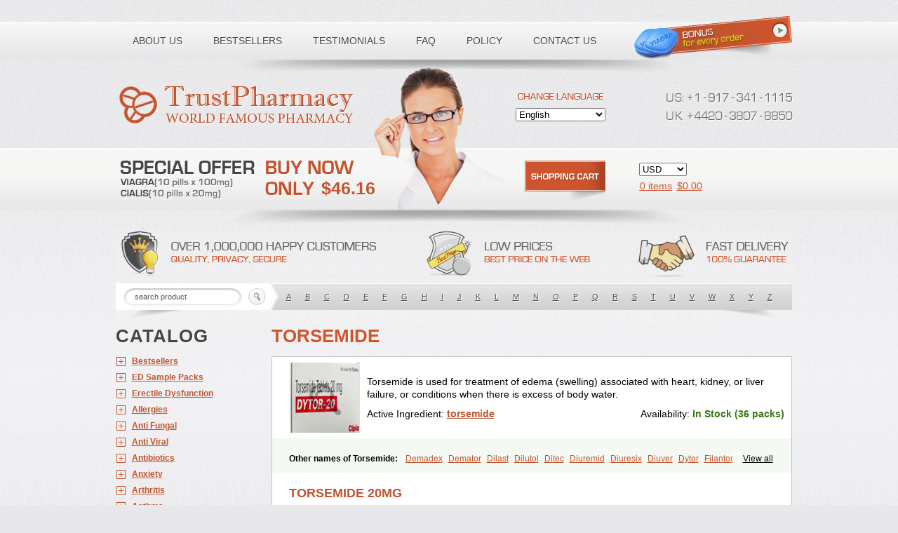

--- FILE ---
content_type: text/html; charset=utf-8
request_url: https://medstrore24h.com/categories/Heart-Disease/Torsemide
body_size: 16163
content:
<!DOCTYPE html PUBLIC "-//W3C//DTD XHTML 1.0 Transitional//EN" "http://www.w3.org/TR/xhtml1/DTD/xhtml1-transitional.dtd"><html xmlns="http://www.w3.org/1999/xhtml" lang="ru" xml:lang="ru"><head><meta name="viewport" content="width=device-width"><title>Torsemide - Heart Disease :: Sale Pharmacy</title><link rel="stylesheet" href="/templates/100/css/custom.css" type="text/css" /><link rel="stylesheet" href="/templates/100/css/media.css" type="text/css" /><!--[if IE]><link rel="stylesheet" href="/templates/100/css/ie.css" type="text/css" /><![endif]--><script src="/templates/100/js/jquery-1.8.2.min.js" type="text/javascript"></script><!--script src="/json.js" type="text/javascript"></script--><script type="text/javascript">var ajax_path = '/ajax/';var BASE_FOLDER = '/';var pill_prefix = '';var pill_postfix = '';var http_host = 'http://medstrore24h.com';/*alert(http_host);*/var session_id = '';var search_title = 'search product';var search_empty_message = 'Error. Empty Search product!';var date_year = '';var date_month = '';var var_date_y = 2026;var var_date_y_l = '2025';var bil_url = 'https://www.secure-bills.com';var bil_ext = '1';var s1 = "&copy; 2001-" + var_date_y + " Canadian Pharmacy Ltd. All rights reserved.<br />";var s2 = "Canadian Pharmacy Ltd. is licensed online pharmacy. <br />";var s3 = "International license number 1"+"0"+"9"+"1"+"0"+"1"+"1"+"0 issued 17 aug " + var_date_y_l;var qWord = '';</script><script type='text/javascript' src='/templates/global/autocomplete/dist/jquery.autocomplete.js'></script><script type="text/javascript" src="/templates/100/../global/json2.js"></script><script type="text/javascript" src="/templates/100/js/js.js"></script></head><body class="mobile need-scroll page-categories lang-en"><div id="toFullVersion">desktop version &rarr;</div><noscript><div class="warning-danger">Please Enable JavaScript in Your Internet Web Browser to Continue Shopping.</div></noscript><div class="master"><div id="main"><div id="ajax_preloader"></div><div id="header"><div class="shadow"></div><div class="girl"></div><ul id="menu"><li class="b1"><a href="/page/about"><span>About us</span></a></li><li class="b2"><a href="/categories/Bestsellers"><span>Bestsellers</span></a></li><li class="b3"><a href="/testimonials"><span>Testimonials</span></a></li><li class="b4"><a href="/faq"><span>FAQ</span></a></li><li class="b5"><a href="/page/policy"><span>Policy</span></a></li><li class="b6"><a href="/contact"><span>Contact us</span></a></li></ul><a class="logo" href="/"></a><div class="phone"><i class="ico"></i><span>Toll free number:</span><div class="phoneDigits"><span><i class="i_u"></i><i class="i_s"></i><i class="i_add"></i><i class="i1"></i><i class="i_line"></i><i class="i9"></i><i class="i1"></i><i class="i7"></i><i class="i_line"></i><i class="i3"></i><i class="i4"></i><i class="i1"></i><i class="i_line"></i><i class="i1"></i><i class="i1"></i><i class="i1"></i><i class="i5"></i></span><span><div class="clear"></div><i class="i_u"></i><i class="i_k"></i><i class="i_add"></i><i class="i4"></i><i class="i4"></i><i class="i2"></i><i class="i0"></i><i class="i_line"></i><i class="i3"></i><i class="i8"></i><i class="i0"></i><i class="i7"></i><i class="i_line"></i><i class="i8"></i><i class="i8"></i><i class="i5"></i><i class="i0"></i></span></div></div><a class="special-offer" href="/categories/ED-Sample-Packs/all"><span>$46.16</span></a><form class="change-lang" action="" method="get" id="change_language"><div></div><select name="language"><option value="en"  selected="selected" >English</option><option value="de" >Deutsch</option><option value="fr" >Français</option><option value="it" >Italiano</option><option value="es" >Español</option></select></form><form class="currency" action="" id="form_currency"><!--select><option value="USD">USD</option></select--><select name="currency"><option  selected="selected"  value="USD"><!--USD-->USD</option><option  value="EUR"><!--Euro-->EUR</option><option  value="AUD"><!--AUD-->AUD</option><option  value="CAD"><!--CAD-->CAD</option><option  value="GBP"><!--GBP-->GBP</option></select></form><a class="basket" href="/basket"><i></i><span><span id="shop_cart_title">Shopping cart:</span><span id="total_count">0 items</span><span>$<span id="header_total_price">0.00</span></span></span></a><div class="hot-info"></div><form class="search searchBox" id="search_box" action="/search"><div><input class="inp auto_clear" type="text" autocomplete="off" placeholder="search product" name="q" id="q" /><input class="btn" type="submit" value="" /></div><div class="search_result" id="search_result"></div><!-- /search_result --><div class="by-letters"><a href="/search?q=A">A</a><a href="/search?q=B">B</a><a href="/search?q=C">C</a><a href="/search?q=D">D</a><a href="/search?q=E">E</a><a href="/search?q=F">F</a><a href="/search?q=G">G</a><a href="/search?q=H">H</a><a href="/search?q=I">I</a><a href="/search?q=J">J</a><a href="/search?q=K">K</a><a href="/search?q=L">L</a><a href="/search?q=M">M</a><a href="/search?q=N">N</a><a href="/search?q=O">O</a><a href="/search?q=P">P</a><a href="/search?q=Q">Q</a><a href="/search?q=R">R</a><a href="/search?q=S">S</a><a href="/search?q=T">T</a><a href="/search?q=U">U</a><a href="/search?q=V">V</a><a href="/search?q=W">W</a><a href="/search?q=X">X</a><a href="/search?q=Y">Y</a><a href="/search?q=Z">Z</a></div></form></div><!-- /#header --><div id="content"><div id="subMenu"><div>Catalog</div><ul id="categories"><li class="li-Bestsellers"><i></i><a href="/categories/Bestsellers/all">Bestsellers</a><ul><!--li><a href="/categories/Bestsellers/all">ALL</a></li--><li><a href="/categories/Bestsellers/Viagra"><span class="name">Viagra</span><span class="price">$0.27</span></a></li><li><a href="/categories/Bestsellers/Cialis"><span class="name">Cialis</span><span class="price">$0.68</span></a></li><li><a href="/categories/Bestsellers/Clomid"><span class="name">Clomid</span><span class="price">$0.44</span></a></li><li><a href="/categories/Bestsellers/ED-Sample-Pack-1"><span class="name">ED Sample Pack 1</span><span class="price">$2.31</span></a></li><li><a href="/categories/Bestsellers/Brand-Viagra"><span class="name">Brand Viagra</span><span class="price">$1.77</span></a></li><li><a href="/categories/Bestsellers/Doxycycline"><span class="name">Doxycycline</span><span class="price">$0.3</span></a></li><li><a href="/categories/Bestsellers/Propecia"><span class="name">Propecia</span><span class="price">$0.51</span></a></li><li><a href="/categories/Bestsellers/Levitra"><span class="name">Levitra</span><span class="price">$1</span></a></li><li><a href="/categories/Bestsellers/Amoxil"><span class="name">Amoxil</span><span class="price">$0.39</span></a></li><li><a href="/categories/Bestsellers/Viagra-Professional"><span class="name">Viagra Professional</span><span class="price">$0.57</span></a></li><li><a href="/categories/Bestsellers/Prednisone"><span class="name">Prednisone</span><span class="price">$0.3</span></a></li><li><a href="/categories/Bestsellers/Brand-Cialis"><span class="name">Brand Cialis</span><span class="price">$3.09</span></a></li><li><a href="/categories/Bestsellers/Dapoxetine"><span class="name">Dapoxetine</span><span class="price">$0.95</span></a></li><li><a href="/categories/Bestsellers/Zithromax"><span class="name">Zithromax</span><span class="price">$0.55</span></a></li><li><a href="/categories/Bestsellers/Nolvadex"><span class="name">Nolvadex</span><span class="price">$0.52</span></a></li><li><a href="/categories/Bestsellers/Cytotec"><span class="name">Cytotec</span><span class="price">$1.7</span></a></li><li><a href="/categories/Bestsellers/Cialis-Professional"><span class="name">Cialis Professional</span><span class="price">$1.2</span></a></li><li><a href="/categories/Bestsellers/Viagra-Super-Active"><span class="name">Viagra Super Active</span><span class="price">$1.25</span></a></li><li><a href="/categories/Bestsellers/Extra-Super-Viagra"><span class="name">Extra Super Viagra</span><span class="price">$2.86</span></a></li><li><a href="/categories/Bestsellers/Cialis-Extra-Dosage"><span class="name">Cialis Extra Dosage</span><span class="price">$2.05</span></a></li><li><a href="/categories/Bestsellers/Cialis-Soft"><span class="name">Cialis Soft</span><span class="price">$1.11</span></a></li><li><a href="/categories/Bestsellers/Viagra-Soft"><span class="name">Viagra Soft</span><span class="price">$0.91</span></a></li><li><a href="/categories/Bestsellers/Kamagra"><span class="name">Kamagra</span><span class="price">$0.9</span></a></li><li><a href="/categories/Bestsellers/Cipro"><span class="name">Cipro</span><span class="price">$0.22</span></a></li><li><a href="/categories/Bestsellers/Cialis-Super-Active"><span class="name">Cialis Super Active</span><span class="price">$1.32</span></a></li><li><a href="/categories/Bestsellers/Extra-Super-Cialis"><span class="name">Extra Super Cialis</span><span class="price">$3.06</span></a></li><li><a href="/categories/Bestsellers/Female-Viagra"><span class="name">Female Viagra</span><span class="price">$0.68</span></a></li><li><a href="/categories/Bestsellers/Lasix"><span class="name">Lasix</span><span class="price">$0.25</span></a></li><li><a href="/categories/Bestsellers/Zoloft"><span class="name">Zoloft</span><span class="price">$0.28</span></a></li><li><a href="/categories/Bestsellers/Tadapox"><span class="name">Tadapox</span><span class="price">$1.08</span></a></li><li><a href="/categories/Bestsellers/Propranolol"><span class="name">Propranolol</span><span class="price">$0.27</span></a></li><li><a href="/categories/Bestsellers/Xenical"><span class="name">Xenical</span><span class="price">$0.79</span></a></li><li><a href="/categories/Bestsellers/Prednisolone"><span class="name">Prednisolone</span><span class="price">$0.32</span></a></li><li><a href="/categories/Bestsellers/Metformin"><span class="name">Metformin</span><span class="price">$0.26</span></a></li><li><a href="/categories/Bestsellers/Antabuse"><span class="name">Antabuse</span><span class="price">$0.43</span></a></li><li><a href="/categories/Bestsellers/Sildalis"><span class="name">Sildalis</span><span class="price">$0.95</span></a></li><li><a href="/categories/Bestsellers/Valtrex"><span class="name">Valtrex</span><span class="price">$2.66</span></a></li></ul></li><li class="li-ED Sample Packs"><i></i><a href="/categories/ED-Sample-Packs/all">ED Sample Packs</a><ul><!--li><a href="/categories/ED Sample Packs/all">ALL</a></li--><li><a href="/categories/ED-Sample-Packs/ED-Sample-Pack-1"><span class="name">ED Sample Pack 1</span><span class="price">$2.31</span></a></li><li><a href="/categories/ED-Sample-Packs/ED-Sample-Pack-2"><span class="name">ED Sample Pack 2</span><span class="price">$2.03</span></a></li><li><a href="/categories/ED-Sample-Packs/ED-Sample-Pack-3"><span class="name">ED Sample Pack 3</span><span class="price">$2.28</span></a></li></ul></li><li class="li-Erectile Dysfunction"><i></i><a href="/categories/Erectile-Dysfunction/all">Erectile Dysfunction</a><ul><!--li><a href="/categories/Erectile Dysfunction/all">ALL</a></li--><li><a href="/categories/Erectile-Dysfunction/Viagra"><span class="name">Viagra</span><span class="price">$0.27</span></a></li><li><a href="/categories/Erectile-Dysfunction/Cialis"><span class="name">Cialis</span><span class="price">$0.68</span></a></li><li><a href="/categories/Erectile-Dysfunction/Levitra"><span class="name">Levitra</span><span class="price">$1</span></a></li><li><a href="/categories/Erectile-Dysfunction/Brand-Viagra"><span class="name">Brand Viagra</span><span class="price">$1.77</span></a></li><li><a href="/categories/Erectile-Dysfunction/Brand-Cialis"><span class="name">Brand Cialis</span><span class="price">$3.09</span></a></li><li><a href="/categories/Erectile-Dysfunction/Brand-Levitra"><span class="name">Brand Levitra</span><span class="price">$3.71</span></a></li><li><a href="/categories/Erectile-Dysfunction/Sildalis"><span class="name">Sildalis</span><span class="price">$0.95</span></a></li><li><a href="/categories/Erectile-Dysfunction/Silvitra"><span class="name">Silvitra</span><span class="price">$2.8</span></a></li><li><a href="/categories/Erectile-Dysfunction/Dapoxetine"><span class="name">Dapoxetine</span><span class="price">$0.95</span></a></li><li><a href="/categories/Erectile-Dysfunction/Kamagra"><span class="name">Kamagra</span><span class="price">$0.9</span></a></li><li><a href="/categories/Erectile-Dysfunction/Kamagra-Polo"><span class="name">Kamagra Polo</span><span class="price">$1.58</span></a></li><li><a href="/categories/Erectile-Dysfunction/Kamagra-Effervescent"><span class="name">Kamagra Effervescent</span><span class="price">$25.56</span></a></li><li><a href="/categories/Erectile-Dysfunction/Kamagra-Super"><span class="name">Kamagra Super</span><span class="price">$2.98</span></a></li><li><a href="/categories/Erectile-Dysfunction/Malegra-FXT"><span class="name">Malegra FXT</span><span class="price">$1.16</span></a></li><li><a href="/categories/Erectile-Dysfunction/Malegra-FXT-Plus"><span class="name">Malegra FXT Plus</span><span class="price">$1.34</span></a></li><li><a href="/categories/Erectile-Dysfunction/Malegra-DXT"><span class="name">Malegra DXT</span><span class="price">$1.16</span></a></li><li><a href="/categories/Erectile-Dysfunction/Malegra-DXT-Plus"><span class="name">Malegra DXT Plus</span><span class="price">$1.33</span></a></li><li><a href="/categories/Erectile-Dysfunction/Tadapox"><span class="name">Tadapox</span><span class="price">$1.08</span></a></li><li><a href="/categories/Erectile-Dysfunction/Extra-Super-Viagra"><span class="name">Extra Super Viagra</span><span class="price">$2.86</span></a></li><li><a href="/categories/Erectile-Dysfunction/Extra-Super-Cialis"><span class="name">Extra Super Cialis</span><span class="price">$3.06</span></a></li><li><a href="/categories/Erectile-Dysfunction/Extra-Super-Levitra"><span class="name">Extra Super Levitra</span><span class="price">$2.98</span></a></li><li><a href="/categories/Erectile-Dysfunction/Super-Viagra"><span class="name">Super Viagra</span><span class="price">$2.73</span></a></li><li><a href="/categories/Erectile-Dysfunction/Super-Cialis"><span class="name">Super Cialis</span><span class="price">$1.08</span></a></li><li><a href="/categories/Erectile-Dysfunction/Super-Levitra"><span class="name">Super Levitra</span><span class="price">$2.51</span></a></li><li><a href="/categories/Erectile-Dysfunction/Viagra-Super-Active"><span class="name">Viagra Super Active</span><span class="price">$1.25</span></a></li><li><a href="/categories/Erectile-Dysfunction/Cialis-Super-Active"><span class="name">Cialis Super Active</span><span class="price">$1.32</span></a></li><li><a href="/categories/Erectile-Dysfunction/Levitra-Super-Active"><span class="name">Levitra Super Active</span><span class="price">$1.2</span></a></li><li><a href="/categories/Erectile-Dysfunction/Viagra-Professional"><span class="name">Viagra Professional</span><span class="price">$0.57</span></a></li><li><a href="/categories/Erectile-Dysfunction/Cialis-Professional"><span class="name">Cialis Professional</span><span class="price">$1.2</span></a></li><li><a href="/categories/Erectile-Dysfunction/Levitra-Professional"><span class="name">Levitra Professional</span><span class="price">$2.8</span></a></li><li><a href="/categories/Erectile-Dysfunction/Viagra-Extra-Dosage"><span class="name">Viagra Extra Dosage</span><span class="price">$1.95</span></a></li><li><a href="/categories/Erectile-Dysfunction/Cialis-Extra-Dosage"><span class="name">Cialis Extra Dosage</span><span class="price">$2.05</span></a></li><li><a href="/categories/Erectile-Dysfunction/Levitra-Extra-Dosage"><span class="name">Levitra Extra Dosage</span><span class="price">$2.44</span></a></li><li><a href="/categories/Erectile-Dysfunction/Viagra-Soft"><span class="name">Viagra Soft</span><span class="price">$0.91</span></a></li><li><a href="/categories/Erectile-Dysfunction/Cialis-Soft"><span class="name">Cialis Soft</span><span class="price">$1.11</span></a></li><li><a href="/categories/Erectile-Dysfunction/Levitra-Soft"><span class="name">Levitra Soft</span><span class="price">$1.02</span></a></li><li><a href="/categories/Erectile-Dysfunction/Avana"><span class="name">Avana</span><span class="price">$3.06</span></a></li><li><a href="/categories/Erectile-Dysfunction/Top-Avana"><span class="name">Top Avana</span><span class="price">$3.13</span></a></li><li><a href="/categories/Erectile-Dysfunction/Super-Avana"><span class="name">Super Avana</span><span class="price">$4.91</span></a></li><li><a href="/categories/Erectile-Dysfunction/Extra-Super-Avana"><span class="name">Extra Super Avana</span><span class="price">$6.98</span></a></li><li><a href="/categories/Erectile-Dysfunction/Tadacip"><span class="name">Tadacip</span><span class="price">$0.96</span></a></li><li><a href="/categories/Erectile-Dysfunction/Nizagara"><span class="name">Nizagara</span><span class="price">$0.85</span></a></li><li><a href="/categories/Erectile-Dysfunction/Viagra-Plus"><span class="name">Viagra Plus</span><span class="price">$0.66</span></a></li><li><a href="/categories/Erectile-Dysfunction/Levitra-Plus"><span class="name">Levitra Plus</span><span class="price">$0.73</span></a></li><li><a href="/categories/Erectile-Dysfunction/Silagra"><span class="name">Silagra</span><span class="price">$0.65</span></a></li><li><a href="/categories/Erectile-Dysfunction/Tadalis-SX"><span class="name">Tadalis SX</span><span class="price">$1.39</span></a></li><li><a href="/categories/Erectile-Dysfunction/Viagra-Jelly"><span class="name">Viagra Jelly</span><span class="price">$2.14</span></a></li><li><a href="/categories/Erectile-Dysfunction/Cialis-Jelly"><span class="name">Cialis Jelly</span><span class="price">$2.96</span></a></li><li><a href="/categories/Erectile-Dysfunction/Levitra-Jelly"><span class="name">Levitra Jelly</span><span class="price">$4.43</span></a></li><li><a href="/categories/Erectile-Dysfunction/Zenegra"><span class="name">Zenegra</span><span class="price">$0.59</span></a></li><li><a href="/categories/Erectile-Dysfunction/Cialis-Sublingual"><span class="name">Cialis Sublingual</span><span class="price">$1.16</span></a></li><li><a href="/categories/Erectile-Dysfunction/Viagra-Sublingual"><span class="name">Viagra Sublingual</span><span class="price">$0.74</span></a></li><li><a href="/categories/Erectile-Dysfunction/Suhagra"><span class="name">Suhagra</span><span class="price">$0.6</span></a></li><li><a href="/categories/Erectile-Dysfunction/Apcalis-SX"><span class="name">Apcalis SX</span><span class="price">$1.76</span></a></li><li><a href="/categories/Erectile-Dysfunction/Caverta"><span class="name">Caverta</span><span class="price">$4.6</span></a></li><li><a href="/categories/Erectile-Dysfunction/Forzest"><span class="name">Forzest</span><span class="price">$4.99</span></a></li><li><a href="/categories/Erectile-Dysfunction/Himcolin"><span class="name">Himcolin</span><span class="price">$30.25</span></a></li><li><a href="/categories/Erectile-Dysfunction/Viagra-Soft-Flavoured"><span class="name">Viagra Soft Flavoured</span><span class="price">$2.21</span></a></li><li><a href="/categories/Erectile-Dysfunction/Super-P-Force"><span class="name">Super P-Force</span><span class="price">$2.73</span></a></li><li><a href="/categories/Erectile-Dysfunction/Super-P-Force-Oral-Jelly"><span class="name">Super P-Force Oral Jelly</span><span class="price">$6.36</span></a></li><li><a href="/categories/Erectile-Dysfunction/Erectafil"><span class="name">Erectafil</span><span class="price">$1.31</span></a></li><li><a href="/categories/Erectile-Dysfunction/Tadala-Black"><span class="name">Tadala Black</span><span class="price">$1.63</span></a></li><li><a href="/categories/Erectile-Dysfunction/Cialis-Black"><span class="name">Cialis Black</span><span class="price">$1.18</span></a></li><li><a href="/categories/Erectile-Dysfunction/Red-Viagra"><span class="name">Red Viagra</span><span class="price">$2.59</span></a></li><li><a href="/categories/Erectile-Dysfunction/Viagra-Vigour"><span class="name">Viagra Vigour</span><span class="price">$2.59</span></a></li><li><a href="/categories/Erectile-Dysfunction/Eriacta"><span class="name">Eriacta</span><span class="price">$1.2</span></a></li><li><a href="/categories/Erectile-Dysfunction/Fildena"><span class="name">Fildena</span><span class="price">$0.73</span></a></li><li><a href="/categories/Erectile-Dysfunction/Aurogra"><span class="name">Aurogra</span><span class="price">$0.77</span></a></li><li><a href="/categories/Erectile-Dysfunction/Sildigra"><span class="name">Sildigra</span><span class="price">$0.69</span></a></li><li><a href="/categories/Erectile-Dysfunction/Tadora"><span class="name">Tadora</span><span class="price">$1.18</span></a></li><li><a href="/categories/Erectile-Dysfunction/Zudena"><span class="name">Zudena</span><span class="price">$6.86</span></a></li><li><a href="/categories/Erectile-Dysfunction/Vidalista"><span class="name">Vidalista</span><span class="price">$0.68</span></a></li><li><a href="/categories/Erectile-Dysfunction/Cenforce"><span class="name">Cenforce</span><span class="price">$0.27</span></a></li><li><a href="/categories/Erectile-Dysfunction/Cenforce-Professional"><span class="name">Cenforce Professional</span><span class="price">$0.91</span></a></li><li><a href="/categories/Erectile-Dysfunction/Cenforce-Soft"><span class="name">Cenforce Soft</span><span class="price">$0.95</span></a></li><li><a href="/categories/Erectile-Dysfunction/Cenforce-D"><span class="name">Cenforce-D</span><span class="price">$2.78</span></a></li></ul></li><li class="li-Allergies"><i></i><a href="/categories/Allergies/all">Allergies</a><ul><!--li><a href="/categories/Allergies/all">ALL</a></li--><li><a href="/categories/Allergies/Alavert"><span class="name">Alavert</span><span class="price">$0.44</span></a></li><li><a href="/categories/Allergies/Allegra"><span class="name">Allegra</span><span class="price">$0.27</span></a></li><li><a href="/categories/Allergies/Aristocort"><span class="name">Aristocort</span><span class="price">$0.93</span></a></li><li><a href="/categories/Allergies/Astelin"><span class="name">Astelin</span><span class="price">$22.57</span></a></li><li><a href="/categories/Allergies/Atarax"><span class="name">Atarax</span><span class="price">$0.36</span></a></li><li><a href="/categories/Allergies/Beconase-AQ"><span class="name">Beconase AQ</span><span class="price">$29.35</span></a></li><li><a href="/categories/Allergies/Benadryl"><span class="name">Benadryl</span><span class="price">$1.73</span></a></li><li><a href="/categories/Allergies/Clarinex"><span class="name">Clarinex</span><span class="price">$0.55</span></a></li><li><a href="/categories/Allergies/Claritin"><span class="name">Claritin</span><span class="price">$0.4</span></a></li><li><a href="/categories/Allergies/Decadron"><span class="name">Decadron</span><span class="price">$0.35</span></a></li><li><a href="/categories/Allergies/Deltasone"><span class="name">Deltasone</span><span class="price">$0.29</span></a></li><li><a href="/categories/Allergies/Entocort"><span class="name">Entocort</span><span class="price">$40.13</span></a></li><li><a href="/categories/Allergies/FML-Forte"><span class="name">FML Forte</span><span class="price">$19.46</span></a></li><li><a href="/categories/Allergies/Flonase"><span class="name">Flonase</span><span class="price">$28.61</span></a></li><li><a href="/categories/Allergies/Haridra"><span class="name">Haridra</span><span class="price">$50.14</span></a></li><li><a href="/categories/Allergies/Nasonex-nasal-spray"><span class="name">Nasonex nasal spray</span><span class="price">$29.07</span></a></li><li><a href="/categories/Allergies/Periactin"><span class="name">Periactin</span><span class="price">$0.45</span></a></li><li><a href="/categories/Allergies/Phenergan"><span class="name">Phenergan</span><span class="price">$0.38</span></a></li><li><a href="/categories/Allergies/Prednisolone"><span class="name">Prednisolone</span><span class="price">$0.32</span></a></li><li><a href="/categories/Allergies/Prednisone"><span class="name">Prednisone</span><span class="price">$0.3</span></a></li><li><a href="/categories/Allergies/Promethazine"><span class="name">Promethazine</span><span class="price">$0.64</span></a></li><li><a href="/categories/Allergies/Quibron-t"><span class="name">Quibron-t</span><span class="price">$0.43</span></a></li><li><a href="/categories/Allergies/Rhinocort"><span class="name">Rhinocort</span><span class="price">$32.61</span></a></li><li><a href="/categories/Allergies/Seroflo"><span class="name">Seroflo</span><span class="price">$83.31</span></a></li><li><a href="/categories/Allergies/Zyrtec"><span class="name">Zyrtec</span><span class="price">$1.08</span></a></li></ul></li><li class="li-Anti Fungal"><i></i><a href="/categories/Anti-Fungal/all">Anti Fungal</a><ul><!--li><a href="/categories/Anti Fungal/all">ALL</a></li--><li><a href="/categories/Anti-Fungal/Diflucan"><span class="name">Diflucan</span><span class="price">$0.7</span></a></li><li><a href="/categories/Anti-Fungal/Grifulvin-V"><span class="name">Grifulvin V</span><span class="price">$0.33</span></a></li><li><a href="/categories/Anti-Fungal/Gyne-lotrimin"><span class="name">Gyne-lotrimin</span><span class="price">$7.75</span></a></li><li><a href="/categories/Anti-Fungal/Lamisil"><span class="name">Lamisil</span><span class="price">$2.31</span></a></li><li><a href="/categories/Anti-Fungal/Lotrisone"><span class="name">Lotrisone</span><span class="price">$7.14</span></a></li><li><a href="/categories/Anti-Fungal/Mentax"><span class="name">Mentax</span><span class="price">$22.22</span></a></li><li><a href="/categories/Anti-Fungal/Mycelex-g"><span class="name">Mycelex-g</span><span class="price">$2.9</span></a></li><li><a href="/categories/Anti-Fungal/Nizoral"><span class="name">Nizoral</span><span class="price">$1.15</span></a></li></ul></li><li class="li-Anti Viral"><i></i><a href="/categories/Anti-Viral/all">Anti Viral</a><ul><!--li><a href="/categories/Anti Viral/all">ALL</a></li--><li><a href="/categories/Anti-Viral/Aciclovir"><span class="name">Aciclovir</span><span class="price">$0.42</span></a></li><li><a href="/categories/Anti-Viral/Acivir-Cream"><span class="name">Acivir Cream</span><span class="price">$19</span></a></li><li><a href="/categories/Anti-Viral/Acivir-Pills"><span class="name">Acivir Pills</span><span class="price">$0.56</span></a></li><li><a href="/categories/Anti-Viral/Adalat"><span class="name">Adalat</span><span class="price">$0.27</span></a></li><li><a href="/categories/Anti-Viral/Albendazole"><span class="name">Albendazole</span><span class="price">$0.34</span></a></li><li><a href="/categories/Anti-Viral/Amantadine"><span class="name">Amantadine</span><span class="price">$0.7</span></a></li><li><a href="/categories/Anti-Viral/Famvir"><span class="name">Famvir</span><span class="price">$4.8</span></a></li><li><a href="/categories/Anti-Viral/Lasuna"><span class="name">Lasuna</span><span class="price">$25.7</span></a></li><li><a href="/categories/Anti-Viral/Mobic"><span class="name">Mobic</span><span class="price">$0.28</span></a></li><li><a href="/categories/Anti-Viral/Movfor"><span class="name">Movfor</span><span class="price">$5.55</span></a></li><li><a href="/categories/Anti-Viral/Procardia"><span class="name">Procardia</span><span class="price">$0.75</span></a></li><li><a href="/categories/Anti-Viral/Valtrex"><span class="name">Valtrex</span><span class="price">$2.66</span></a></li><li><a href="/categories/Anti-Viral/Vermox"><span class="name">Vermox</span><span class="price">$0.38</span></a></li><li><a href="/categories/Anti-Viral/Zovirax"><span class="name">Zovirax</span><span class="price">$0.26</span></a></li><li><a href="/categories/Anti-Viral/Zovirax-Cream"><span class="name">Zovirax Cream</span><span class="price">$14.57</span></a></li></ul></li><li class="li-Antibiotics"><i></i><a href="/categories/Antibiotics/all">Antibiotics</a><ul><!--li><a href="/categories/Antibiotics/all">ALL</a></li--><li><a href="/categories/Antibiotics/Amoxil"><span class="name">Amoxil</span><span class="price">$0.39</span></a></li><li><a href="/categories/Antibiotics/Ampicillin"><span class="name">Ampicillin</span><span class="price">$0.24</span></a></li><li><a href="/categories/Antibiotics/Augmentin"><span class="name">Augmentin</span><span class="price">$0.99</span></a></li><li><a href="/categories/Antibiotics/Bactrim"><span class="name">Bactrim</span><span class="price">$0.34</span></a></li><li><a href="/categories/Antibiotics/Biaxin"><span class="name">Biaxin</span><span class="price">$2.4</span></a></li><li><a href="/categories/Antibiotics/Brand-Amoxil"><span class="name">Brand Amoxil</span><span class="price">$0.57</span></a></li><li><a href="/categories/Antibiotics/Cefadroxil"><span class="name">Cefadroxil</span><span class="price">$0.98</span></a></li><li><a href="/categories/Antibiotics/Cefixime"><span class="name">Cefixime</span><span class="price">$2.86</span></a></li><li><a href="/categories/Antibiotics/Ceftin"><span class="name">Ceftin</span><span class="price">$1.79</span></a></li><li><a href="/categories/Antibiotics/Cephalexin"><span class="name">Cephalexin</span><span class="price">$1.32</span></a></li><li><a href="/categories/Antibiotics/Chloramphenicol"><span class="name">Chloramphenicol</span><span class="price">$0.46</span></a></li><li><a href="/categories/Antibiotics/Chloromycetin"><span class="name">Chloromycetin</span><span class="price">$0.35</span></a></li><li><a href="/categories/Antibiotics/Ciplox"><span class="name">Ciplox</span><span class="price">$1.22</span></a></li><li><a href="/categories/Antibiotics/Cipro"><span class="name">Cipro</span><span class="price">$0.22</span></a></li><li><a href="/categories/Antibiotics/Cleocin"><span class="name">Cleocin</span><span class="price">$2.03</span></a></li><li><a href="/categories/Antibiotics/Clindamycin"><span class="name">Clindamycin</span><span class="price">$1.08</span></a></li><li><a href="/categories/Antibiotics/Doxycycline"><span class="name">Doxycycline</span><span class="price">$0.3</span></a></li><li><a href="/categories/Antibiotics/Erythromycin"><span class="name">Erythromycin</span><span class="price">$0.43</span></a></li><li><a href="/categories/Antibiotics/Flagyl-ER"><span class="name">Flagyl ER</span><span class="price">$0.26</span></a></li><li><a href="/categories/Antibiotics/Floxin"><span class="name">Floxin</span><span class="price">$0.37</span></a></li><li><a href="/categories/Antibiotics/Fosfomycin"><span class="name">Fosfomycin</span><span class="price">$33.6</span></a></li><li><a href="/categories/Antibiotics/Fucidin"><span class="name">Fucidin</span><span class="price">$24.85</span></a></li><li><a href="/categories/Antibiotics/Keflex"><span class="name">Keflex</span><span class="price">$0.89</span></a></li><li><a href="/categories/Antibiotics/Keftab"><span class="name">Keftab</span><span class="price">$0.57</span></a></li><li><a href="/categories/Antibiotics/Ketoconazole-Cream"><span class="name">Ketoconazole Cream</span><span class="price">$16.67</span></a></li><li><a href="/categories/Antibiotics/Lquin"><span class="name">Lquin</span><span class="price">$1.24</span></a></li><li><a href="/categories/Antibiotics/Minocin"><span class="name">Minocin</span><span class="price">$1.85</span></a></li><li><a href="/categories/Antibiotics/Minocycline"><span class="name">Minocycline</span><span class="price">$2.33</span></a></li><li><a href="/categories/Antibiotics/Minomycin"><span class="name">Minomycin</span><span class="price">$1.76</span></a></li><li><a href="/categories/Antibiotics/Myambutol"><span class="name">Myambutol</span><span class="price">$0.29</span></a></li><li><a href="/categories/Antibiotics/Nitrofurantoin"><span class="name">Nitrofurantoin</span><span class="price">$0.43</span></a></li><li><a href="/categories/Antibiotics/Noroxin"><span class="name">Noroxin</span><span class="price">$0.38</span></a></li><li><a href="/categories/Antibiotics/Omnicef"><span class="name">Omnicef</span><span class="price">$3.15</span></a></li><li><a href="/categories/Antibiotics/Panmycin"><span class="name">Panmycin</span><span class="price">$0.64</span></a></li><li><a href="/categories/Antibiotics/Roxithromycin"><span class="name">Roxithromycin</span><span class="price">$0.78</span></a></li><li><a href="/categories/Antibiotics/Stromectol"><span class="name">Stromectol</span><span class="price">$2.64</span></a></li><li><a href="/categories/Antibiotics/Sumycin"><span class="name">Sumycin</span><span class="price">$0.27</span></a></li><li><a href="/categories/Antibiotics/Suprax"><span class="name">Suprax</span><span class="price">$0.95</span></a></li><li><a href="/categories/Antibiotics/Terramycin"><span class="name">Terramycin</span><span class="price">$0.27</span></a></li><li><a href="/categories/Antibiotics/Tetracycline"><span class="name">Tetracycline</span><span class="price">$0.29</span></a></li><li><a href="/categories/Antibiotics/Tinidazole"><span class="name">Tinidazole</span><span class="price">$0.83</span></a></li><li><a href="/categories/Antibiotics/Trimox"><span class="name">Trimox</span><span class="price">$0.34</span></a></li><li><a href="/categories/Antibiotics/Vantin"><span class="name">Vantin</span><span class="price">$1.9</span></a></li><li><a href="/categories/Antibiotics/Zithromax"><span class="name">Zithromax</span><span class="price">$0.55</span></a></li><li><a href="/categories/Antibiotics/Zyvox"><span class="name">Zyvox</span><span class="price">$7.13</span></a></li></ul></li><li class="li-Anxiety"><i></i><a href="/categories/Anxiety/all">Anxiety</a><ul><!--li><a href="/categories/Anxiety/all">ALL</a></li--><li><a href="/categories/Anxiety/Ashwagandha"><span class="name">Ashwagandha</span><span class="price">$21.52</span></a></li><li><a href="/categories/Anxiety/Atarax"><span class="name">Atarax</span><span class="price">$0.36</span></a></li><li><a href="/categories/Anxiety/Buspar"><span class="name">Buspar</span><span class="price">$0.29</span></a></li><li><a href="/categories/Anxiety/Cymbalta"><span class="name">Cymbalta</span><span class="price">$0.7</span></a></li><li><a href="/categories/Anxiety/Desyrel"><span class="name">Desyrel</span><span class="price">$0.37</span></a></li><li><a href="/categories/Anxiety/Effexor-XR"><span class="name">Effexor XR</span><span class="price">$0.61</span></a></li><li><a href="/categories/Anxiety/Emsam"><span class="name">Emsam</span><span class="price">$0.97</span></a></li><li><a href="/categories/Anxiety/Lexapro"><span class="name">Lexapro</span><span class="price">$0.27</span></a></li><li><a href="/categories/Anxiety/Luvox"><span class="name">Luvox</span><span class="price">$1.01</span></a></li><li><a href="/categories/Anxiety/Pamelor"><span class="name">Pamelor</span><span class="price">$0.52</span></a></li><li><a href="/categories/Anxiety/Phenergan"><span class="name">Phenergan</span><span class="price">$0.38</span></a></li><li><a href="/categories/Anxiety/Serpina"><span class="name">Serpina</span><span class="price">$25.91</span></a></li><li><a href="/categories/Anxiety/Sinequan"><span class="name">Sinequan</span><span class="price">$0.27</span></a></li><li><a href="/categories/Anxiety/Tofranil"><span class="name">Tofranil</span><span class="price">$0.5</span></a></li><li><a href="/categories/Anxiety/Venlor"><span class="name">Venlor</span><span class="price">$0.95</span></a></li></ul></li><li class="li-Arthritis"><i></i><a href="/categories/Arthritis/all">Arthritis</a><ul><!--li><a href="/categories/Arthritis/all">ALL</a></li--><li><a href="/categories/Arthritis/Arcoxia"><span class="name">Arcoxia</span><span class="price">$0.65</span></a></li><li><a href="/categories/Arthritis/Celebrex"><span class="name">Celebrex</span><span class="price">$0.53</span></a></li><li><a href="/categories/Arthritis/Colchicine"><span class="name">Colchicine</span><span class="price">$0.51</span></a></li><li><a href="/categories/Arthritis/Decadron"><span class="name">Decadron</span><span class="price">$0.35</span></a></li><li><a href="/categories/Arthritis/Deltasone"><span class="name">Deltasone</span><span class="price">$0.29</span></a></li><li><a href="/categories/Arthritis/Diclofenac"><span class="name">Diclofenac</span><span class="price">$0.28</span></a></li><li><a href="/categories/Arthritis/Diclofenac-Gel"><span class="name">Diclofenac Gel</span><span class="price">$6.94</span></a></li><li><a href="/categories/Arthritis/Etodolac"><span class="name">Etodolac</span><span class="price">$0.65</span></a></li><li><a href="/categories/Arthritis/Feldene"><span class="name">Feldene</span><span class="price">$0.51</span></a></li><li><a href="/categories/Arthritis/Indocin"><span class="name">Indocin</span><span class="price">$0.35</span></a></li><li><a href="/categories/Arthritis/Medrol"><span class="name">Medrol</span><span class="price">$0.69</span></a></li><li><a href="/categories/Arthritis/Mobic"><span class="name">Mobic</span><span class="price">$0.28</span></a></li><li><a href="/categories/Arthritis/Motrin"><span class="name">Motrin</span><span class="price">$0.78</span></a></li><li><a href="/categories/Arthritis/Naprosyn"><span class="name">Naprosyn</span><span class="price">$0.71</span></a></li><li><a href="/categories/Arthritis/Prednisolone"><span class="name">Prednisolone</span><span class="price">$0.32</span></a></li><li><a href="/categories/Arthritis/Prednisone"><span class="name">Prednisone</span><span class="price">$0.3</span></a></li><li><a href="/categories/Arthritis/Shuddha-Guggulu"><span class="name">Shuddha Guggulu</span><span class="price">$30.71</span></a></li></ul></li><li class="li-Asthma"><i></i><a href="/categories/Asthma/all">Asthma</a><ul><!--li><a href="/categories/Asthma/all">ALL</a></li--><li><a href="/categories/Asthma/Advair-Diskus"><span class="name">Advair Diskus</span><span class="price">$62.49</span></a></li><li><a href="/categories/Asthma/Astralean"><span class="name">Astralean</span><span class="price">$2.04</span></a></li><li><a href="/categories/Asthma/Beconase-AQ"><span class="name">Beconase AQ</span><span class="price">$29.35</span></a></li><li><a href="/categories/Asthma/Benadryl"><span class="name">Benadryl</span><span class="price">$1.73</span></a></li><li><a href="/categories/Asthma/Claritin"><span class="name">Claritin</span><span class="price">$0.4</span></a></li><li><a href="/categories/Asthma/Decadron"><span class="name">Decadron</span><span class="price">$0.35</span></a></li><li><a href="/categories/Asthma/Deltasone"><span class="name">Deltasone</span><span class="price">$0.29</span></a></li><li><a href="/categories/Asthma/Entocort"><span class="name">Entocort</span><span class="price">$40.13</span></a></li><li><a href="/categories/Asthma/FML-Forte"><span class="name">FML Forte</span><span class="price">$19.46</span></a></li><li><a href="/categories/Asthma/Haridra"><span class="name">Haridra</span><span class="price">$50.14</span></a></li><li><a href="/categories/Asthma/Medrol"><span class="name">Medrol</span><span class="price">$0.69</span></a></li><li><a href="/categories/Asthma/Nasonex-nasal-spray"><span class="name">Nasonex nasal spray</span><span class="price">$29.07</span></a></li><li><a href="/categories/Asthma/Prednisolone"><span class="name">Prednisolone</span><span class="price">$0.32</span></a></li><li><a href="/categories/Asthma/Prednisone"><span class="name">Prednisone</span><span class="price">$0.3</span></a></li><li><a href="/categories/Asthma/Promethazine"><span class="name">Promethazine</span><span class="price">$0.64</span></a></li><li><a href="/categories/Asthma/Proventil"><span class="name">Proventil</span><span class="price">$23.98</span></a></li><li><a href="/categories/Asthma/Quibron-t"><span class="name">Quibron-t</span><span class="price">$0.43</span></a></li><li><a href="/categories/Asthma/Rhinocort"><span class="name">Rhinocort</span><span class="price">$32.61</span></a></li><li><a href="/categories/Asthma/Seroflo"><span class="name">Seroflo</span><span class="price">$83.31</span></a></li><li><a href="/categories/Asthma/Singulair"><span class="name">Singulair</span><span class="price">$0.97</span></a></li><li><a href="/categories/Asthma/Ventolin"><span class="name">Ventolin</span><span class="price">$21.85</span></a></li></ul></li><li class="li-Birth Control"><i></i><a href="/categories/Birth-Control/all">Birth Control</a><ul><!--li><a href="/categories/Birth Control/all">ALL</a></li--><li><a href="/categories/Birth-Control/Alesse"><span class="name">Alesse</span><span class="price">$0.42</span></a></li><li><a href="/categories/Birth-Control/Levlen"><span class="name">Levlen</span><span class="price">$0.42</span></a></li><li><a href="/categories/Birth-Control/Mircette"><span class="name">Mircette</span><span class="price">$0.7</span></a></li><li><a href="/categories/Birth-Control/Yasmin"><span class="name">Yasmin</span><span class="price">$1.34</span></a></li></ul></li><li class="li-Blood Pressure"><i></i><a href="/categories/Blood-Pressure/all">Blood Pressure</a><ul><!--li><a href="/categories/Blood Pressure/all">ALL</a></li--><li><a href="/categories/Blood-Pressure/Aceon"><span class="name">Aceon</span><span class="price">$1.09</span></a></li><li><a href="/categories/Blood-Pressure/Adalat"><span class="name">Adalat</span><span class="price">$0.27</span></a></li><li><a href="/categories/Blood-Pressure/Aldactone"><span class="name">Aldactone</span><span class="price">$0.73</span></a></li><li><a href="/categories/Blood-Pressure/Altace"><span class="name">Altace</span><span class="price">$0.7</span></a></li><li><a href="/categories/Blood-Pressure/Avalide"><span class="name">Avalide</span><span class="price">$1.25</span></a></li><li><a href="/categories/Blood-Pressure/Benicar"><span class="name">Benicar</span><span class="price">$0.45</span></a></li><li><a href="/categories/Blood-Pressure/Betapace"><span class="name">Betapace</span><span class="price">$0.73</span></a></li><li><a href="/categories/Blood-Pressure/Bystolic"><span class="name">Bystolic</span><span class="price">$0.75</span></a></li><li><a href="/categories/Blood-Pressure/Calan"><span class="name">Calan</span><span class="price">$0.33</span></a></li><li><a href="/categories/Blood-Pressure/Cardizem"><span class="name">Cardizem</span><span class="price">$0.42</span></a></li><li><a href="/categories/Blood-Pressure/Cardura"><span class="name">Cardura</span><span class="price">$0.29</span></a></li><li><a href="/categories/Blood-Pressure/Clonidine"><span class="name">Clonidine</span><span class="price">$0.26</span></a></li><li><a href="/categories/Blood-Pressure/Coreg"><span class="name">Coreg</span><span class="price">$1.32</span></a></li><li><a href="/categories/Blood-Pressure/Coumadin"><span class="name">Coumadin</span><span class="price">$0.29</span></a></li><li><a href="/categories/Blood-Pressure/Cozaar"><span class="name">Cozaar</span><span class="price">$0.79</span></a></li><li><a href="/categories/Blood-Pressure/Digoxin"><span class="name">Digoxin</span><span class="price">$0.43</span></a></li><li><a href="/categories/Blood-Pressure/Dipyridamole"><span class="name">Dipyridamole</span><span class="price">$0.33</span></a></li><li><a href="/categories/Blood-Pressure/Doxazosin"><span class="name">Doxazosin</span><span class="price">$0.33</span></a></li><li><a href="/categories/Blood-Pressure/Furosemide"><span class="name">Furosemide</span><span class="price">$0.34</span></a></li><li><a href="/categories/Blood-Pressure/Hydrochlorothiazide"><span class="name">Hydrochlorothiazide</span><span class="price">$0.28</span></a></li><li><a href="/categories/Blood-Pressure/Hytrin"><span class="name">Hytrin</span><span class="price">$0.73</span></a></li><li><a href="/categories/Blood-Pressure/Hyzaar"><span class="name">Hyzaar</span><span class="price">$0.52</span></a></li><li><a href="/categories/Blood-Pressure/Inderal"><span class="name">Inderal</span><span class="price">$0.26</span></a></li><li><a href="/categories/Blood-Pressure/Innopran-XL"><span class="name">Innopran XL</span><span class="price">$0.9</span></a></li><li><a href="/categories/Blood-Pressure/Isoptin"><span class="name">Isoptin</span><span class="price">$0.39</span></a></li><li><a href="/categories/Blood-Pressure/Lanoxin"><span class="name">Lanoxin</span><span class="price">$0.4</span></a></li><li><a href="/categories/Blood-Pressure/Lasix"><span class="name">Lasix</span><span class="price">$0.25</span></a></li><li><a href="/categories/Blood-Pressure/Lisinopril"><span class="name">Lisinopril</span><span class="price">$0.37</span></a></li><li><a href="/categories/Blood-Pressure/Lopressor"><span class="name">Lopressor</span><span class="price">$0.68</span></a></li><li><a href="/categories/Blood-Pressure/Lozol"><span class="name">Lozol</span><span class="price">$0.66</span></a></li><li><a href="/categories/Blood-Pressure/Micardis"><span class="name">Micardis</span><span class="price">$1</span></a></li><li><a href="/categories/Blood-Pressure/Midamor"><span class="name">Midamor</span><span class="price">$0.39</span></a></li><li><a href="/categories/Blood-Pressure/Moduretic"><span class="name">Moduretic</span><span class="price">$0.7</span></a></li><li><a href="/categories/Blood-Pressure/Nitroglycerin"><span class="name">Nitroglycerin</span><span class="price">$0.91</span></a></li><li><a href="/categories/Blood-Pressure/Norvasc"><span class="name">Norvasc</span><span class="price">$0.3</span></a></li><li><a href="/categories/Blood-Pressure/Plendil"><span class="name">Plendil</span><span class="price">$0.38</span></a></li><li><a href="/categories/Blood-Pressure/Prazosin"><span class="name">Prazosin</span><span class="price">$0.96</span></a></li><li><a href="/categories/Blood-Pressure/Prinivil"><span class="name">Prinivil</span><span class="price">$0.2</span></a></li><li><a href="/categories/Blood-Pressure/Serpina"><span class="name">Serpina</span><span class="price">$25.91</span></a></li><li><a href="/categories/Blood-Pressure/Tenormin"><span class="name">Tenormin</span><span class="price">$0.31</span></a></li><li><a href="/categories/Blood-Pressure/Toprol-XL"><span class="name">Toprol XL</span><span class="price">$0.68</span></a></li><li class="active"><a href="/categories/Blood-Pressure/Torsemide"><span class="name">Torsemide</span><span class="price">$0.34</span></a></li><li><a href="/categories/Blood-Pressure/Trandate"><span class="name">Trandate</span><span class="price">$1.08</span></a></li><li><a href="/categories/Blood-Pressure/Vasodilan"><span class="name">Vasodilan</span><span class="price">$0.5</span></a></li><li><a href="/categories/Blood-Pressure/Vasotec"><span class="name">Vasotec</span><span class="price">$0.51</span></a></li><li><a href="/categories/Blood-Pressure/Zebeta"><span class="name">Zebeta</span><span class="price">$0.28</span></a></li><li><a href="/categories/Blood-Pressure/Zestoretic"><span class="name">Zestoretic</span><span class="price">$0.92</span></a></li><li><a href="/categories/Blood-Pressure/Zestril"><span class="name">Zestril</span><span class="price">$0.31</span></a></li></ul></li><li class="li-Cholesterol Lowering"><i></i><a href="/categories/Cholesterol-Lowering/all">Cholesterol Lowering</a><ul><!--li><a href="/categories/Cholesterol Lowering/all">ALL</a></li--><li><a href="/categories/Cholesterol-Lowering/Abana"><span class="name">Abana</span><span class="price">$28.06</span></a></li><li><a href="/categories/Cholesterol-Lowering/Atorlip-10"><span class="name">Atorlip-10</span><span class="price">$0.74</span></a></li><li><a href="/categories/Cholesterol-Lowering/Atorlip-20"><span class="name">Atorlip-20</span><span class="price">$2.03</span></a></li><li><a href="/categories/Cholesterol-Lowering/Atorlip-5"><span class="name">Atorlip-5</span><span class="price">$0.44</span></a></li><li><a href="/categories/Cholesterol-Lowering/Crestor"><span class="name">Crestor</span><span class="price">$0.63</span></a></li><li><a href="/categories/Cholesterol-Lowering/Lasuna"><span class="name">Lasuna</span><span class="price">$25.7</span></a></li><li><a href="/categories/Cholesterol-Lowering/Lipitor"><span class="name">Lipitor</span><span class="price">$0.21</span></a></li><li><a href="/categories/Cholesterol-Lowering/Lopid"><span class="name">Lopid</span><span class="price">$1.19</span></a></li><li><a href="/categories/Cholesterol-Lowering/Prazosin"><span class="name">Prazosin</span><span class="price">$0.96</span></a></li><li><a href="/categories/Cholesterol-Lowering/Rosuvastatin"><span class="name">Rosuvastatin</span><span class="price">$1.46</span></a></li><li><a href="/categories/Cholesterol-Lowering/Shuddha-Guggulu"><span class="name">Shuddha Guggulu</span><span class="price">$30.71</span></a></li><li><a href="/categories/Cholesterol-Lowering/Tricor"><span class="name">Tricor</span><span class="price">$0.74</span></a></li><li><a href="/categories/Cholesterol-Lowering/Vytorin"><span class="name">Vytorin</span><span class="price">$0.9</span></a></li><li><a href="/categories/Cholesterol-Lowering/Zetia"><span class="name">Zetia</span><span class="price">$1.11</span></a></li><li><a href="/categories/Cholesterol-Lowering/Zocor"><span class="name">Zocor</span><span class="price">$0.67</span></a></li></ul></li><li class="li-Depression"><i></i><a href="/categories/Depression/all">Depression</a><ul><!--li><a href="/categories/Depression/all">ALL</a></li--><li><a href="/categories/Depression/Abilify"><span class="name">Abilify</span><span class="price">$0.55</span></a></li><li><a href="/categories/Depression/Amitriptyline"><span class="name">Amitriptyline</span><span class="price">$0.33</span></a></li><li><a href="/categories/Depression/Anafranil"><span class="name">Anafranil</span><span class="price">$0.32</span></a></li><li><a href="/categories/Depression/Bupron-SR"><span class="name">Bupron SR</span><span class="price">$1.49</span></a></li><li><a href="/categories/Depression/Bupropion"><span class="name">Bupropion</span><span class="price">$0.83</span></a></li><li><a href="/categories/Depression/Celexa"><span class="name">Celexa</span><span class="price">$0.29</span></a></li><li><a href="/categories/Depression/Citalopram"><span class="name">Citalopram</span><span class="price">$0.54</span></a></li><li><a href="/categories/Depression/Clozaril"><span class="name">Clozaril</span><span class="price">$0.27</span></a></li><li><a href="/categories/Depression/Cymbalta"><span class="name">Cymbalta</span><span class="price">$0.7</span></a></li><li><a href="/categories/Depression/Desyrel"><span class="name">Desyrel</span><span class="price">$0.37</span></a></li><li><a href="/categories/Depression/Effexor-XR"><span class="name">Effexor XR</span><span class="price">$0.61</span></a></li><li><a href="/categories/Depression/Elavil"><span class="name">Elavil</span><span class="price">$0.36</span></a></li><li><a href="/categories/Depression/Emsam"><span class="name">Emsam</span><span class="price">$0.97</span></a></li><li><a href="/categories/Depression/Endep"><span class="name">Endep</span><span class="price">$0.35</span></a></li><li><a href="/categories/Depression/Isoniazid"><span class="name">Isoniazid</span><span class="price">$0.38</span></a></li><li><a href="/categories/Depression/Lexapro"><span class="name">Lexapro</span><span class="price">$0.27</span></a></li><li><a href="/categories/Depression/Lithium"><span class="name">Lithium</span><span class="price">$0.26</span></a></li><li><a href="/categories/Depression/Pamelor"><span class="name">Pamelor</span><span class="price">$0.52</span></a></li><li><a href="/categories/Depression/Paroxetine"><span class="name">Paroxetine</span><span class="price">$0.74</span></a></li><li><a href="/categories/Depression/Paxil"><span class="name">Paxil</span><span class="price">$0.6</span></a></li><li><a href="/categories/Depression/Pristiq"><span class="name">Pristiq</span><span class="price">$1.9</span></a></li><li><a href="/categories/Depression/Remeron"><span class="name">Remeron</span><span class="price">$0.89</span></a></li><li><a href="/categories/Depression/Sinequan"><span class="name">Sinequan</span><span class="price">$0.27</span></a></li><li><a href="/categories/Depression/Trazodone"><span class="name">Trazodone</span><span class="price">$0.71</span></a></li><li><a href="/categories/Depression/Venlor"><span class="name">Venlor</span><span class="price">$0.95</span></a></li><li><a href="/categories/Depression/Wellbutrin"><span class="name">Wellbutrin</span><span class="price">$1.76</span></a></li><li><a href="/categories/Depression/Wellbutrin-SR"><span class="name">Wellbutrin SR</span><span class="price">$0.84</span></a></li><li><a href="/categories/Depression/Zoloft"><span class="name">Zoloft</span><span class="price">$0.28</span></a></li><li><a href="/categories/Depression/Zyban"><span class="name">Zyban</span><span class="price">$0.59</span></a></li></ul></li><li class="li-Diabetes"><i></i><a href="/categories/Diabetes/all">Diabetes</a><ul><!--li><a href="/categories/Diabetes/all">ALL</a></li--><li><a href="/categories/Diabetes/Actoplus-Met"><span class="name">Actoplus Met</span><span class="price">$0.96</span></a></li><li><a href="/categories/Diabetes/Actos"><span class="name">Actos</span><span class="price">$0.38</span></a></li><li><a href="/categories/Diabetes/Amaryl"><span class="name">Amaryl</span><span class="price">$0.48</span></a></li><li><a href="/categories/Diabetes/Cozaar"><span class="name">Cozaar</span><span class="price">$0.79</span></a></li><li><a href="/categories/Diabetes/Diabecon"><span class="name">Diabecon</span><span class="price">$36.3</span></a></li><li><a href="/categories/Diabetes/Duetact"><span class="name">Duetact</span><span class="price">$0.3</span></a></li><li><a href="/categories/Diabetes/Forxiga"><span class="name">Forxiga</span><span class="price">$3.34</span></a></li><li><a href="/categories/Diabetes/Glucophage"><span class="name">Glucophage</span><span class="price">$0.17</span></a></li><li><a href="/categories/Diabetes/Glucotrol-XL"><span class="name">Glucotrol XL</span><span class="price">$0.33</span></a></li><li><a href="/categories/Diabetes/Glycomet"><span class="name">Glycomet</span><span class="price">$0.2</span></a></li><li><a href="/categories/Diabetes/Glyset"><span class="name">Glyset</span><span class="price">$1.75</span></a></li><li><a href="/categories/Diabetes/Januvia"><span class="name">Januvia</span><span class="price">$4.49</span></a></li><li><a href="/categories/Diabetes/Metformin"><span class="name">Metformin</span><span class="price">$0.26</span></a></li><li><a href="/categories/Diabetes/Micronase"><span class="name">Micronase</span><span class="price">$0.26</span></a></li><li><a href="/categories/Diabetes/Prandin"><span class="name">Prandin</span><span class="price">$0.79</span></a></li><li><a href="/categories/Diabetes/Precose"><span class="name">Precose</span><span class="price">$0.53</span></a></li></ul></li><li class="li-Gastrointestinal"><i></i><a href="/categories/Gastrointestinal/all">Gastrointestinal</a><ul><!--li><a href="/categories/Gastrointestinal/all">ALL</a></li--><li><a href="/categories/Gastrointestinal/Aciphex"><span class="name">Aciphex</span><span class="price">$0.56</span></a></li><li><a href="/categories/Gastrointestinal/Allopurinol"><span class="name">Allopurinol</span><span class="price">$0.67</span></a></li><li><a href="/categories/Gastrointestinal/Bentyl"><span class="name">Bentyl</span><span class="price">$0.48</span></a></li><li><a href="/categories/Gastrointestinal/Biaxin"><span class="name">Biaxin</span><span class="price">$2.4</span></a></li><li><a href="/categories/Gastrointestinal/Brand-Amoxil"><span class="name">Brand Amoxil</span><span class="price">$0.57</span></a></li><li><a href="/categories/Gastrointestinal/Cytotec"><span class="name">Cytotec</span><span class="price">$1.7</span></a></li><li><a href="/categories/Gastrointestinal/Decadron"><span class="name">Decadron</span><span class="price">$0.35</span></a></li><li><a href="/categories/Gastrointestinal/Deltasone"><span class="name">Deltasone</span><span class="price">$0.29</span></a></li><li><a href="/categories/Gastrointestinal/Diarex"><span class="name">Diarex</span><span class="price">$24.87</span></a></li><li><a href="/categories/Gastrointestinal/Ditropan"><span class="name">Ditropan</span><span class="price">$2.3</span></a></li><li><a href="/categories/Gastrointestinal/Doxazosin"><span class="name">Doxazosin</span><span class="price">$0.33</span></a></li><li><a href="/categories/Gastrointestinal/Florinef"><span class="name">Florinef</span><span class="price">$1.03</span></a></li><li><a href="/categories/Gastrointestinal/Gasex"><span class="name">Gasex</span><span class="price">$25.42</span></a></li><li><a href="/categories/Gastrointestinal/Hytrin"><span class="name">Hytrin</span><span class="price">$0.73</span></a></li><li><a href="/categories/Gastrointestinal/Lasuna"><span class="name">Lasuna</span><span class="price">$25.7</span></a></li><li><a href="/categories/Gastrointestinal/Metoclopramide"><span class="name">Metoclopramide</span><span class="price">$0.57</span></a></li><li><a href="/categories/Gastrointestinal/Motilium"><span class="name">Motilium</span><span class="price">$0.27</span></a></li><li><a href="/categories/Gastrointestinal/Nexium"><span class="name">Nexium</span><span class="price">$0.43</span></a></li><li><a href="/categories/Gastrointestinal/Nitrofurantoin"><span class="name">Nitrofurantoin</span><span class="price">$0.43</span></a></li><li><a href="/categories/Gastrointestinal/Noroxin"><span class="name">Noroxin</span><span class="price">$0.38</span></a></li><li><a href="/categories/Gastrointestinal/Pariet"><span class="name">Pariet</span><span class="price">$0.4</span></a></li><li><a href="/categories/Gastrointestinal/Prednisolone"><span class="name">Prednisolone</span><span class="price">$0.32</span></a></li><li><a href="/categories/Gastrointestinal/Prevacid"><span class="name">Prevacid</span><span class="price">$0.42</span></a></li><li><a href="/categories/Gastrointestinal/Prilosec"><span class="name">Prilosec</span><span class="price">$0.49</span></a></li><li><a href="/categories/Gastrointestinal/Protonix"><span class="name">Protonix</span><span class="price">$0.37</span></a></li><li><a href="/categories/Gastrointestinal/Pyridium"><span class="name">Pyridium</span><span class="price">$0.74</span></a></li><li><a href="/categories/Gastrointestinal/Ranitidine"><span class="name">Ranitidine</span><span class="price">$0.3</span></a></li><li><a href="/categories/Gastrointestinal/Reglan"><span class="name">Reglan</span><span class="price">$0.37</span></a></li><li><a href="/categories/Gastrointestinal/Renagel"><span class="name">Renagel</span><span class="price">$3</span></a></li><li><a href="/categories/Gastrointestinal/Roxithromycin"><span class="name">Roxithromycin</span><span class="price">$0.78</span></a></li><li class="active"><a href="/categories/Gastrointestinal/Torsemide"><span class="name">Torsemide</span><span class="price">$0.34</span></a></li><li><a href="/categories/Gastrointestinal/Zantac"><span class="name">Zantac</span><span class="price">$0.15</span></a></li></ul></li><li class="li-Hair Loss"><i></i><a href="/categories/Hair-Loss/all">Hair Loss</a><ul><!--li><a href="/categories/Hair Loss/all">ALL</a></li--><li><a href="/categories/Hair-Loss/Dutas"><span class="name">Dutas</span><span class="price">$1.74</span></a></li><li><a href="/categories/Hair-Loss/Finast"><span class="name">Finast</span><span class="price">$2.02</span></a></li><li><a href="/categories/Hair-Loss/Finpecia"><span class="name">Finpecia</span><span class="price">$0.5</span></a></li><li><a href="/categories/Hair-Loss/Propecia"><span class="name">Propecia</span><span class="price">$0.51</span></a></li><li><a href="/categories/Hair-Loss/Proscar"><span class="name">Proscar</span><span class="price">$1.04</span></a></li><li><a href="/categories/Hair-Loss/Rogaine-2"><span class="name">Rogaine 2</span><span class="price">$26.47</span></a></li><li><a href="/categories/Hair-Loss/Rogaine-5"><span class="name">Rogaine 5</span><span class="price">$38</span></a></li></ul></li><li class="li-Heart Disease open"><i></i><a href="/categories/Heart-Disease/all">Heart Disease</a><ul><!--li><a href="/categories/Heart Disease/all">ALL</a></li--><li><a href="/categories/Heart-Disease/Abana"><span class="name">Abana</span><span class="price">$28.06</span></a></li><li><a href="/categories/Heart-Disease/Albendazole"><span class="name">Albendazole</span><span class="price">$0.34</span></a></li><li><a href="/categories/Heart-Disease/Aldactone"><span class="name">Aldactone</span><span class="price">$0.73</span></a></li><li><a href="/categories/Heart-Disease/Altace"><span class="name">Altace</span><span class="price">$0.7</span></a></li><li><a href="/categories/Heart-Disease/Atorlip-10"><span class="name">Atorlip-10</span><span class="price">$0.74</span></a></li><li><a href="/categories/Heart-Disease/Atorlip-20"><span class="name">Atorlip-20</span><span class="price">$2.03</span></a></li><li><a href="/categories/Heart-Disease/Atorlip-5"><span class="name">Atorlip-5</span><span class="price">$0.44</span></a></li><li><a href="/categories/Heart-Disease/Betapace"><span class="name">Betapace</span><span class="price">$0.73</span></a></li><li><a href="/categories/Heart-Disease/Bystolic"><span class="name">Bystolic</span><span class="price">$0.75</span></a></li><li><a href="/categories/Heart-Disease/Calan"><span class="name">Calan</span><span class="price">$0.33</span></a></li><li><a href="/categories/Heart-Disease/Cardizem"><span class="name">Cardizem</span><span class="price">$0.42</span></a></li><li><a href="/categories/Heart-Disease/Coreg"><span class="name">Coreg</span><span class="price">$1.32</span></a></li><li><a href="/categories/Heart-Disease/Digoxin"><span class="name">Digoxin</span><span class="price">$0.43</span></a></li><li><a href="/categories/Heart-Disease/Prednisolone"><span class="name">Prednisolone</span><span class="price">$0.32</span></a></li><li><a href="/categories/Heart-Disease/Prinivil"><span class="name">Prinivil</span><span class="price">$0.2</span></a></li><li><a href="/categories/Heart-Disease/Procardia"><span class="name">Procardia</span><span class="price">$0.75</span></a></li><li><a href="/categories/Heart-Disease/Propranolol"><span class="name">Propranolol</span><span class="price">$0.27</span></a></li><li><a href="/categories/Heart-Disease/Tenormin"><span class="name">Tenormin</span><span class="price">$0.31</span></a></li><li><a href="/categories/Heart-Disease/Toprol-XL"><span class="name">Toprol XL</span><span class="price">$0.68</span></a></li><li class="active"><a href="/categories/Heart-Disease/Torsemide"><span class="name">Torsemide</span><span class="price">$0.34</span></a></li><li><a href="/categories/Heart-Disease/Vasotec"><span class="name">Vasotec</span><span class="price">$0.51</span></a></li><li><a href="/categories/Heart-Disease/Zestril"><span class="name">Zestril</span><span class="price">$0.31</span></a></li></ul></li><li class="li-Herbals"><i></i><a href="/categories/Herbals/all">Herbals</a><ul><!--li><a href="/categories/Herbals/all">ALL</a></li--><li><a href="/categories/Herbals/Abana"><span class="name">Abana</span><span class="price">$28.06</span></a></li><li><a href="/categories/Herbals/Ashwagandha"><span class="name">Ashwagandha</span><span class="price">$21.52</span></a></li><li><a href="/categories/Herbals/Ayurslim"><span class="name">Ayurslim</span><span class="price">$34.87</span></a></li><li><a href="/categories/Herbals/Brahmi"><span class="name">Brahmi</span><span class="price">$21.65</span></a></li><li><a href="/categories/Herbals/Confido"><span class="name">Confido</span><span class="price">$21.34</span></a></li><li><a href="/categories/Herbals/Diabecon"><span class="name">Diabecon</span><span class="price">$36.3</span></a></li><li><a href="/categories/Herbals/Diarex"><span class="name">Diarex</span><span class="price">$24.87</span></a></li><li><a href="/categories/Herbals/Evecare"><span class="name">Evecare</span><span class="price">$35.08</span></a></li><li><a href="/categories/Herbals/Gasex"><span class="name">Gasex</span><span class="price">$25.42</span></a></li><li><a href="/categories/Herbals/Geriforte"><span class="name">Geriforte</span><span class="price">$30.98</span></a></li><li><a href="/categories/Herbals/Geriforte-Syrup"><span class="name">Geriforte Syrup</span><span class="price">$25.91</span></a></li><li><a href="/categories/Herbals/Haridra"><span class="name">Haridra</span><span class="price">$50.14</span></a></li><li><a href="/categories/Herbals/Himcolin"><span class="name">Himcolin</span><span class="price">$30.25</span></a></li><li><a href="/categories/Herbals/Himplasia"><span class="name">Himplasia</span><span class="price">$22.14</span></a></li><li><a href="/categories/Herbals/Hoodia"><span class="name">Hoodia</span><span class="price">$1.29</span></a></li><li><a href="/categories/Herbals/Lasuna"><span class="name">Lasuna</span><span class="price">$25.7</span></a></li><li><a href="/categories/Herbals/Liv-52"><span class="name">Liv 52</span><span class="price">$24.2</span></a></li><li><a href="/categories/Herbals/Mentat"><span class="name">Mentat</span><span class="price">$24.79</span></a></li><li><a href="/categories/Herbals/Mentat-DS-syrup"><span class="name">Mentat DS syrup</span><span class="price">$35.86</span></a></li><li><a href="/categories/Herbals/NPXL"><span class="name">NPXL</span><span class="price">$24.18</span></a></li><li><a href="/categories/Herbals/Picrolax"><span class="name">Picrolax</span><span class="price">$20.36</span></a></li><li><a href="/categories/Herbals/Pilex"><span class="name">Pilex</span><span class="price">$31.1</span></a></li><li><a href="/categories/Herbals/Renalka"><span class="name">Renalka</span><span class="price">$25.1</span></a></li><li><a href="/categories/Herbals/Rumalaya"><span class="name">Rumalaya</span><span class="price">$21.69</span></a></li><li><a href="/categories/Herbals/Rumalaya-forte"><span class="name">Rumalaya forte</span><span class="price">$22.28</span></a></li><li><a href="/categories/Herbals/Rumalaya-gel"><span class="name">Rumalaya gel</span><span class="price">$22.72</span></a></li><li><a href="/categories/Herbals/Rumalaya-liniment"><span class="name">Rumalaya liniment</span><span class="price">$22.43</span></a></li><li><a href="/categories/Herbals/Serpina"><span class="name">Serpina</span><span class="price">$25.91</span></a></li><li><a href="/categories/Herbals/Shallaki"><span class="name">Shallaki</span><span class="price">$21.37</span></a></li><li><a href="/categories/Herbals/Shuddha-Guggulu"><span class="name">Shuddha Guggulu</span><span class="price">$30.71</span></a></li><li><a href="/categories/Herbals/Slip-Inn"><span class="name">Slip Inn</span><span class="price">$1.55</span></a></li><li><a href="/categories/Herbals/Speman"><span class="name">Speman</span><span class="price">$21.43</span></a></li><li><a href="/categories/Herbals/V-gel"><span class="name">V-gel</span><span class="price">$23.65</span></a></li></ul></li><li class="li-Men's Health"><i></i><a href="/categories/Men's-Health/all">Men's Health</a><ul><!--li><a href="/categories/Men's Health/all">ALL</a></li--><li><a href="/categories/Men's-Health/Avodart"><span class="name">Avodart</span><span class="price">$0.67</span></a></li><li><a href="/categories/Men's-Health/Cardura"><span class="name">Cardura</span><span class="price">$0.29</span></a></li><li><a href="/categories/Men's-Health/Cenforce"><span class="name">Cenforce</span><span class="price">$0.27</span></a></li><li><a href="/categories/Men's-Health/Cenforce-Professional"><span class="name">Cenforce Professional</span><span class="price">$0.91</span></a></li><li><a href="/categories/Men's-Health/Cenforce-Soft"><span class="name">Cenforce Soft</span><span class="price">$0.95</span></a></li><li><a href="/categories/Men's-Health/Cenforce-D"><span class="name">Cenforce-D</span><span class="price">$2.78</span></a></li><li><a href="/categories/Men's-Health/Confido"><span class="name">Confido</span><span class="price">$21.34</span></a></li><li><a href="/categories/Men's-Health/Dapoxetine"><span class="name">Dapoxetine</span><span class="price">$0.95</span></a></li><li><a href="/categories/Men's-Health/Doxazosin"><span class="name">Doxazosin</span><span class="price">$0.33</span></a></li><li><a href="/categories/Men's-Health/Dutas"><span class="name">Dutas</span><span class="price">$1.74</span></a></li><li><a href="/categories/Men's-Health/Eulexin"><span class="name">Eulexin</span><span class="price">$1.38</span></a></li><li><a href="/categories/Men's-Health/Finast"><span class="name">Finast</span><span class="price">$2.02</span></a></li><li><a href="/categories/Men's-Health/Finax"><span class="name">Finax</span><span class="price">$0.89</span></a></li><li><a href="/categories/Men's-Health/Fincar"><span class="name">Fincar</span><span class="price">$1.44</span></a></li><li><a href="/categories/Men's-Health/Finpecia"><span class="name">Finpecia</span><span class="price">$0.5</span></a></li><li><a href="/categories/Men's-Health/Flomax"><span class="name">Flomax</span><span class="price">$0.73</span></a></li><li><a href="/categories/Men's-Health/Himplasia"><span class="name">Himplasia</span><span class="price">$22.14</span></a></li><li><a href="/categories/Men's-Health/Hytrin"><span class="name">Hytrin</span><span class="price">$0.73</span></a></li><li><a href="/categories/Men's-Health/Kamagra-Chewable"><span class="name">Kamagra Chewable</span><span class="price">$3.95</span></a></li><li><a href="/categories/Men's-Health/Kamagra-Gold"><span class="name">Kamagra Gold</span><span class="price">$2.24</span></a></li><li><a href="/categories/Men's-Health/Kamagra-Oral-Jelly"><span class="name">Kamagra Oral Jelly</span><span class="price">$3.94</span></a></li><li><a href="/categories/Men's-Health/Kamagra-Soft"><span class="name">Kamagra Soft</span><span class="price">$4</span></a></li><li><a href="/categories/Men's-Health/Levitra-Soft"><span class="name">Levitra Soft</span><span class="price">$1.02</span></a></li><li><a href="/categories/Men's-Health/Levothroid"><span class="name">Levothroid</span><span class="price">$0.34</span></a></li><li><a href="/categories/Men's-Health/Malegra-DXT"><span class="name">Malegra DXT</span><span class="price">$1.16</span></a></li><li><a href="/categories/Men's-Health/Malegra-FXT"><span class="name">Malegra FXT</span><span class="price">$1.16</span></a></li><li><a href="/categories/Men's-Health/Malegra-FXT-Plus"><span class="name">Malegra FXT Plus</span><span class="price">$1.34</span></a></li><li><a href="/categories/Men's-Health/NPXL"><span class="name">NPXL</span><span class="price">$24.18</span></a></li><li><a href="/categories/Men's-Health/Noroxin"><span class="name">Noroxin</span><span class="price">$0.38</span></a></li><li><a href="/categories/Men's-Health/Penegra"><span class="name">Penegra</span><span class="price">$3.24</span></a></li><li><a href="/categories/Men's-Health/Pilex"><span class="name">Pilex</span><span class="price">$31.1</span></a></li><li><a href="/categories/Men's-Health/Proscar"><span class="name">Proscar</span><span class="price">$1.04</span></a></li><li><a href="/categories/Men's-Health/Rogaine-5"><span class="name">Rogaine 5</span><span class="price">$38</span></a></li><li><a href="/categories/Men's-Health/Sildalis"><span class="name">Sildalis</span><span class="price">$0.95</span></a></li><li><a href="/categories/Men's-Health/Speman"><span class="name">Speman</span><span class="price">$21.43</span></a></li><li><a href="/categories/Men's-Health/Tadapox"><span class="name">Tadapox</span><span class="price">$1.08</span></a></li><li><a href="/categories/Men's-Health/Uroxatral"><span class="name">Uroxatral</span><span class="price">$1.48</span></a></li><li><a href="/categories/Men's-Health/VPXL"><span class="name">VPXL</span><span class="price">$32.41</span></a></li><li><a href="/categories/Men's-Health/Vidalista"><span class="name">Vidalista</span><span class="price">$0.68</span></a></li><li><a href="/categories/Men's-Health/Vimax"><span class="name">Vimax</span><span class="price">$30.15</span></a></li></ul></li><li class="li-Muscle Relaxant"><i></i><a href="/categories/Muscle-Relaxant/all">Muscle Relaxant</a><ul><!--li><a href="/categories/Muscle Relaxant/all">ALL</a></li--><li><a href="/categories/Muscle-Relaxant/Baclofen"><span class="name">Baclofen</span><span class="price">$0.61</span></a></li><li><a href="/categories/Muscle-Relaxant/Colospa"><span class="name">Colospa</span><span class="price">$0.87</span></a></li><li><a href="/categories/Muscle-Relaxant/Imitrex"><span class="name">Imitrex</span><span class="price">$4.19</span></a></li><li><a href="/categories/Muscle-Relaxant/Imuran"><span class="name">Imuran</span><span class="price">$0.85</span></a></li><li><a href="/categories/Muscle-Relaxant/Lioresal"><span class="name">Lioresal</span><span class="price">$0.7</span></a></li><li><a href="/categories/Muscle-Relaxant/Mestinon"><span class="name">Mestinon</span><span class="price">$1.51</span></a></li><li><a href="/categories/Muscle-Relaxant/Nimotop"><span class="name">Nimotop</span><span class="price">$0.95</span></a></li><li><a href="/categories/Muscle-Relaxant/Pletal"><span class="name">Pletal</span><span class="price">$0.87</span></a></li><li><a href="/categories/Muscle-Relaxant/Ponstel"><span class="name">Ponstel</span><span class="price">$0.32</span></a></li><li><a href="/categories/Muscle-Relaxant/Robaxin"><span class="name">Robaxin</span><span class="price">$0.42</span></a></li><li><a href="/categories/Muscle-Relaxant/Rumalaya"><span class="name">Rumalaya</span><span class="price">$21.69</span></a></li><li><a href="/categories/Muscle-Relaxant/Rumalaya-forte"><span class="name">Rumalaya forte</span><span class="price">$22.28</span></a></li><li><a href="/categories/Muscle-Relaxant/Rumalaya-gel"><span class="name">Rumalaya gel</span><span class="price">$22.72</span></a></li><li><a href="/categories/Muscle-Relaxant/Rumalaya-liniment"><span class="name">Rumalaya liniment</span><span class="price">$22.43</span></a></li><li><a href="/categories/Muscle-Relaxant/Shallaki"><span class="name">Shallaki</span><span class="price">$21.37</span></a></li><li><a href="/categories/Muscle-Relaxant/Skelaxin"><span class="name">Skelaxin</span><span class="price">$1.56</span></a></li><li><a href="/categories/Muscle-Relaxant/Tizanidine"><span class="name">Tizanidine</span><span class="price">$2.4</span></a></li><li><a href="/categories/Muscle-Relaxant/Urispas"><span class="name">Urispas</span><span class="price">$1.08</span></a></li><li><a href="/categories/Muscle-Relaxant/Voveran"><span class="name">Voveran</span><span class="price">$0.42</span></a></li><li><a href="/categories/Muscle-Relaxant/Voveran-sr"><span class="name">Voveran sr</span><span class="price">$0.17</span></a></li><li><a href="/categories/Muscle-Relaxant/Zanaflex"><span class="name">Zanaflex</span><span class="price">$0.8</span></a></li></ul></li><li class="li-Other"><i></i><a href="/categories/Other/all">Other</a><ul><!--li><a href="/categories/Other/all">ALL</a></li--><li><a href="/categories/Other/Abilify"><span class="name">Abilify</span><span class="price">$0.55</span></a></li><li><a href="/categories/Other/Actonel"><span class="name">Actonel</span><span class="price">$5.81</span></a></li><li><a href="/categories/Other/Albenza"><span class="name">Albenza</span><span class="price">$0.36</span></a></li><li><a href="/categories/Other/Allopurinol"><span class="name">Allopurinol</span><span class="price">$0.67</span></a></li><li><a href="/categories/Other/Amantadine"><span class="name">Amantadine</span><span class="price">$0.7</span></a></li><li><a href="/categories/Other/Antabuse"><span class="name">Antabuse</span><span class="price">$0.43</span></a></li><li><a href="/categories/Other/Antivert"><span class="name">Antivert</span><span class="price">$0.34</span></a></li><li><a href="/categories/Other/Arava"><span class="name">Arava</span><span class="price">$1.24</span></a></li><li><a href="/categories/Other/Aricept"><span class="name">Aricept</span><span class="price">$0.74</span></a></li><li><a href="/categories/Other/Asacol"><span class="name">Asacol</span><span class="price">$0.98</span></a></li><li><a href="/categories/Other/Betoptic"><span class="name">Betoptic</span><span class="price">$10.36</span></a></li><li><a href="/categories/Other/Brahmi"><span class="name">Brahmi</span><span class="price">$21.65</span></a></li><li><a href="/categories/Other/Chloroquine"><span class="name">Chloroquine</span><span class="price">$1.13</span></a></li><li><a href="/categories/Other/Clexane"><span class="name">Clexane</span><span class="price">$128.43</span></a></li><li><a href="/categories/Other/Clozaril"><span class="name">Clozaril</span><span class="price">$0.27</span></a></li><li><a href="/categories/Other/Combivent"><span class="name">Combivent</span><span class="price">$38.17</span></a></li><li><a href="/categories/Other/Compazine"><span class="name">Compazine</span><span class="price">$0.33</span></a></li><li><a href="/categories/Other/Copegus"><span class="name">Copegus</span><span class="price">$3.76</span></a></li><li><a href="/categories/Other/Coumadin"><span class="name">Coumadin</span><span class="price">$0.29</span></a></li><li><a href="/categories/Other/Cyklokapron"><span class="name">Cyklokapron</span><span class="price">$2.07</span></a></li><li><a href="/categories/Other/Cytoxan"><span class="name">Cytoxan</span><span class="price">$1.18</span></a></li><li><a href="/categories/Other/Depakote"><span class="name">Depakote</span><span class="price">$0.73</span></a></li><li><a href="/categories/Other/Detrol"><span class="name">Detrol</span><span class="price">$0.99</span></a></li><li><a href="/categories/Other/Dilantin"><span class="name">Dilantin</span><span class="price">$0.48</span></a></li><li><a href="/categories/Other/Diltiazem"><span class="name">Diltiazem</span><span class="price">$0.72</span></a></li><li><a href="/categories/Other/Dramamine"><span class="name">Dramamine</span><span class="price">$0.58</span></a></li><li><a href="/categories/Other/Dulcolax"><span class="name">Dulcolax</span><span class="price">$0.43</span></a></li><li><a href="/categories/Other/Duphalac"><span class="name">Duphalac</span><span class="price">$31.54</span></a></li><li><a href="/categories/Other/Eldepryl"><span class="name">Eldepryl</span><span class="price">$0.68</span></a></li><li><a href="/categories/Other/Epivir-HBV"><span class="name">Epivir-HBV</span><span class="price">$0.87</span></a></li><li><a href="/categories/Other/Flonase"><span class="name">Flonase</span><span class="price">$28.61</span></a></li><li><a href="/categories/Other/Haldol"><span class="name">Haldol</span><span class="price">$1.42</span></a></li><li><a href="/categories/Other/Hydrea"><span class="name">Hydrea</span><span class="price">$1.52</span></a></li><li><a href="/categories/Other/Indinavir"><span class="name">Indinavir</span><span class="price">$3.44</span></a></li><li><a href="/categories/Other/Isoniazid"><span class="name">Isoniazid</span><span class="price">$0.38</span></a></li><li><a href="/categories/Other/Kaletra"><span class="name">Kaletra</span><span class="price">$4</span></a></li><li><a href="/categories/Other/Kemadrin"><span class="name">Kemadrin</span><span class="price">$0.79</span></a></li><li><a href="/categories/Other/Keppra"><span class="name">Keppra</span><span class="price">$1.74</span></a></li><li><a href="/categories/Other/Kytril"><span class="name">Kytril</span><span class="price">$1.84</span></a></li><li><a href="/categories/Other/Lamictal"><span class="name">Lamictal</span><span class="price">$0.94</span></a></li><li><a href="/categories/Other/Liv-52"><span class="name">Liv 52</span><span class="price">$24.2</span></a></li><li><a href="/categories/Other/Meclizine"><span class="name">Meclizine</span><span class="price">$0.4</span></a></li><li><a href="/categories/Other/Meldonium"><span class="name">Meldonium</span><span class="price">$0.77</span></a></li><li><a href="/categories/Other/Mentat"><span class="name">Mentat</span><span class="price">$24.79</span></a></li><li><a href="/categories/Other/Mentat-DS-syrup"><span class="name">Mentat DS syrup</span><span class="price">$35.86</span></a></li><li><a href="/categories/Other/Methotrexate"><span class="name">Methotrexate</span><span class="price">$1.27</span></a></li><li><a href="/categories/Other/Midamor"><span class="name">Midamor</span><span class="price">$0.39</span></a></li><li><a href="/categories/Other/Minomycin"><span class="name">Minomycin</span><span class="price">$1.76</span></a></li><li><a href="/categories/Other/Naltrexone"><span class="name">Naltrexone</span><span class="price">$6.69</span></a></li><li><a href="/categories/Other/Neurontin"><span class="name">Neurontin</span><span class="price">$0.55</span></a></li><li><a href="/categories/Other/Nootropil"><span class="name">Nootropil</span><span class="price">$1.02</span></a></li><li><a href="/categories/Other/Oxytrol"><span class="name">Oxytrol</span><span class="price">$0.83</span></a></li><li><a href="/categories/Other/Picrolax"><span class="name">Picrolax</span><span class="price">$20.36</span></a></li><li><a href="/categories/Other/Reminyl"><span class="name">Reminyl</span><span class="price">$2.97</span></a></li><li><a href="/categories/Other/Renalka"><span class="name">Renalka</span><span class="price">$25.1</span></a></li><li><a href="/categories/Other/Requip"><span class="name">Requip</span><span class="price">$0.48</span></a></li><li><a href="/categories/Other/Risperdal"><span class="name">Risperdal</span><span class="price">$1.27</span></a></li><li><a href="/categories/Other/Rocaltrol"><span class="name">Rocaltrol</span><span class="price">$1.5</span></a></li><li><a href="/categories/Other/Seroquel"><span class="name">Seroquel</span><span class="price">$0.67</span></a></li><li><a href="/categories/Other/Sinemet"><span class="name">Sinemet</span><span class="price">$0.84</span></a></li><li><a href="/categories/Other/Solian"><span class="name">Solian</span><span class="price">$2.55</span></a></li><li><a href="/categories/Other/Strattera"><span class="name">Strattera</span><span class="price">$0.51</span></a></li><li><a href="/categories/Other/Synthroid"><span class="name">Synthroid</span><span class="price">$0.19</span></a></li><li><a href="/categories/Other/Topamax"><span class="name">Topamax</span><span class="price">$1.83</span></a></li><li><a href="/categories/Other/Trileptal"><span class="name">Trileptal</span><span class="price">$0.66</span></a></li><li><a href="/categories/Other/V-gel"><span class="name">V-gel</span><span class="price">$23.65</span></a></li><li><a href="/categories/Other/Xalatan"><span class="name">Xalatan</span><span class="price">$47.86</span></a></li><li><a href="/categories/Other/Zofran"><span class="name">Zofran</span><span class="price">$0.34</span></a></li><li><a href="/categories/Other/Zyloprim"><span class="name">Zyloprim</span><span class="price">$0.31</span></a></li><li><a href="/categories/Other/Zyprexa"><span class="name">Zyprexa</span><span class="price">$0.3</span></a></li></ul></li><li class="li-Pain Relief"><i></i><a href="/categories/Pain-Relief/all">Pain Relief</a><ul><!--li><a href="/categories/Pain Relief/all">ALL</a></li--><li><a href="/categories/Pain-Relief/Aleve"><span class="name">Aleve</span><span class="price">$0.73</span></a></li><li><a href="/categories/Pain-Relief/Anacin"><span class="name">Anacin</span><span class="price">$0.43</span></a></li><li><a href="/categories/Pain-Relief/Arcoxia"><span class="name">Arcoxia</span><span class="price">$0.65</span></a></li><li><a href="/categories/Pain-Relief/Artane"><span class="name">Artane</span><span class="price">$0.43</span></a></li><li><a href="/categories/Pain-Relief/Aspirin"><span class="name">Aspirin</span><span class="price">$20.39</span></a></li><li><a href="/categories/Pain-Relief/Azulfidine"><span class="name">Azulfidine</span><span class="price">$0.72</span></a></li><li><a href="/categories/Pain-Relief/Cafergot"><span class="name">Cafergot</span><span class="price">$0.63</span></a></li><li><a href="/categories/Pain-Relief/Colospa"><span class="name">Colospa</span><span class="price">$0.87</span></a></li><li><a href="/categories/Pain-Relief/Diclofenac-Gel"><span class="name">Diclofenac Gel</span><span class="price">$6.94</span></a></li><li><a href="/categories/Pain-Relief/Elavil"><span class="name">Elavil</span><span class="price">$0.36</span></a></li><li><a href="/categories/Pain-Relief/Imitrex"><span class="name">Imitrex</span><span class="price">$4.19</span></a></li><li><a href="/categories/Pain-Relief/Imuran"><span class="name">Imuran</span><span class="price">$0.85</span></a></li><li><a href="/categories/Pain-Relief/Lioresal"><span class="name">Lioresal</span><span class="price">$0.7</span></a></li><li><a href="/categories/Pain-Relief/Maxalt"><span class="name">Maxalt</span><span class="price">$7.05</span></a></li><li><a href="/categories/Pain-Relief/Mestinon"><span class="name">Mestinon</span><span class="price">$1.51</span></a></li><li><a href="/categories/Pain-Relief/Mobic"><span class="name">Mobic</span><span class="price">$0.28</span></a></li><li><a href="/categories/Pain-Relief/Motrin"><span class="name">Motrin</span><span class="price">$0.78</span></a></li><li><a href="/categories/Pain-Relief/Naprosyn"><span class="name">Naprosyn</span><span class="price">$0.71</span></a></li><li><a href="/categories/Pain-Relief/Nimotop"><span class="name">Nimotop</span><span class="price">$0.95</span></a></li><li><a href="/categories/Pain-Relief/Periactin"><span class="name">Periactin</span><span class="price">$0.45</span></a></li><li><a href="/categories/Pain-Relief/Phenergan"><span class="name">Phenergan</span><span class="price">$0.38</span></a></li><li><a href="/categories/Pain-Relief/Pletal"><span class="name">Pletal</span><span class="price">$0.87</span></a></li><li><a href="/categories/Pain-Relief/Ponstel"><span class="name">Ponstel</span><span class="price">$0.32</span></a></li><li><a href="/categories/Pain-Relief/Prednisone"><span class="name">Prednisone</span><span class="price">$0.3</span></a></li><li><a href="/categories/Pain-Relief/Pyridium"><span class="name">Pyridium</span><span class="price">$0.74</span></a></li><li><a href="/categories/Pain-Relief/Rizact"><span class="name">Rizact</span><span class="price">$5.72</span></a></li><li><a href="/categories/Pain-Relief/Rumalaya"><span class="name">Rumalaya</span><span class="price">$21.69</span></a></li><li><a href="/categories/Pain-Relief/Rumalaya-forte"><span class="name">Rumalaya forte</span><span class="price">$22.28</span></a></li><li><a href="/categories/Pain-Relief/Rumalaya-gel"><span class="name">Rumalaya gel</span><span class="price">$22.72</span></a></li><li><a href="/categories/Pain-Relief/Rumalaya-liniment"><span class="name">Rumalaya liniment</span><span class="price">$22.43</span></a></li><li><a href="/categories/Pain-Relief/Shallaki"><span class="name">Shallaki</span><span class="price">$21.37</span></a></li><li><a href="/categories/Pain-Relief/Tizanidine"><span class="name">Tizanidine</span><span class="price">$2.4</span></a></li><li><a href="/categories/Pain-Relief/Toradol"><span class="name">Toradol</span><span class="price">$0.4</span></a></li><li><a href="/categories/Pain-Relief/Trental"><span class="name">Trental</span><span class="price">$0.55</span></a></li><li><a href="/categories/Pain-Relief/Urispas"><span class="name">Urispas</span><span class="price">$1.08</span></a></li><li><a href="/categories/Pain-Relief/Voveran"><span class="name">Voveran</span><span class="price">$0.42</span></a></li><li><a href="/categories/Pain-Relief/Voveran-sr"><span class="name">Voveran sr</span><span class="price">$0.17</span></a></li></ul></li><li class="li-Skincare"><i></i><a href="/categories/Skincare/all">Skincare</a><ul><!--li><a href="/categories/Skincare/all">ALL</a></li--><li><a href="/categories/Skincare/Acticin"><span class="name">Acticin</span><span class="price">$10.8</span></a></li><li><a href="/categories/Skincare/Aldara"><span class="name">Aldara</span><span class="price">$23.59</span></a></li><li><a href="/categories/Skincare/Bactroban"><span class="name">Bactroban</span><span class="price">$32.53</span></a></li><li><a href="/categories/Skincare/Benzac"><span class="name">Benzac</span><span class="price">$12.01</span></a></li><li><a href="/categories/Skincare/Betnovate"><span class="name">Betnovate</span><span class="price">$5.46</span></a></li><li><a href="/categories/Skincare/Cleocin-Gel"><span class="name">Cleocin Gel</span><span class="price">$17.76</span></a></li><li><a href="/categories/Skincare/Decadron"><span class="name">Decadron</span><span class="price">$0.35</span></a></li><li><a href="/categories/Skincare/Deltasone"><span class="name">Deltasone</span><span class="price">$0.29</span></a></li><li><a href="/categories/Skincare/Differin"><span class="name">Differin</span><span class="price">$13.69</span></a></li><li><a href="/categories/Skincare/Elimite"><span class="name">Elimite</span><span class="price">$10.78</span></a></li><li><a href="/categories/Skincare/Eurax"><span class="name">Eurax</span><span class="price">$23.59</span></a></li><li><a href="/categories/Skincare/Fucidin"><span class="name">Fucidin</span><span class="price">$24.85</span></a></li><li><a href="/categories/Skincare/Geriforte"><span class="name">Geriforte</span><span class="price">$30.98</span></a></li><li><a href="/categories/Skincare/Geriforte-Syrup"><span class="name">Geriforte Syrup</span><span class="price">$25.91</span></a></li><li><a href="/categories/Skincare/Medrol"><span class="name">Medrol</span><span class="price">$0.69</span></a></li><li><a href="/categories/Skincare/Minomycin"><span class="name">Minomycin</span><span class="price">$1.76</span></a></li><li><a href="/categories/Skincare/Omnicef"><span class="name">Omnicef</span><span class="price">$3.15</span></a></li><li><a href="/categories/Skincare/Prednisolone"><span class="name">Prednisolone</span><span class="price">$0.32</span></a></li><li><a href="/categories/Skincare/Prednisone"><span class="name">Prednisone</span><span class="price">$0.3</span></a></li><li><a href="/categories/Skincare/Retin-A-0,025"><span class="name">Retin-A 0,025</span><span class="price">$11.05</span></a></li><li><a href="/categories/Skincare/Retin-A-0,05"><span class="name">Retin-A 0,05</span><span class="price">$11.87</span></a></li><li><a href="/categories/Skincare/Retin-A-Gel-0,1"><span class="name">Retin-A Gel 0,1</span><span class="price">$11.27</span></a></li><li><a href="/categories/Skincare/Retino-A-Cream-0,025"><span class="name">Retino-A Cream 0,025</span><span class="price">$11.79</span></a></li><li><a href="/categories/Skincare/Retino-A-Cream-0,05"><span class="name">Retino-A Cream 0,05</span><span class="price">$14.79</span></a></li><li><a href="/categories/Skincare/Tretinoin-0,025"><span class="name">Tretinoin 0,025</span><span class="price">$8.9</span></a></li><li><a href="/categories/Skincare/Tretinoin-0,05"><span class="name">Tretinoin 0,05</span><span class="price">$9.69</span></a></li></ul></li><li class="li-Sleep Aid"><i></i><a href="/categories/Sleep-Aid/all">Sleep Aid</a><ul><!--li><a href="/categories/Sleep Aid/all">ALL</a></li--><li><a href="/categories/Sleep-Aid/Desyrel"><span class="name">Desyrel</span><span class="price">$0.37</span></a></li><li><a href="/categories/Sleep-Aid/Phenergan"><span class="name">Phenergan</span><span class="price">$0.38</span></a></li><li><a href="/categories/Sleep-Aid/Provigil"><span class="name">Provigil</span><span class="price">$0.82</span></a></li><li><a href="/categories/Sleep-Aid/Slip-Inn"><span class="name">Slip Inn</span><span class="price">$1.55</span></a></li><li><a href="/categories/Sleep-Aid/Sominex"><span class="name">Sominex</span><span class="price">$0.57</span></a></li><li><a href="/categories/Sleep-Aid/Unisom"><span class="name">Unisom</span><span class="price">$0.65</span></a></li></ul></li><li class="li-Quit Smoking"><i></i><a href="/categories/Quit-Smoking/all">Quit Smoking</a><ul><!--li><a href="/categories/Quit Smoking/all">ALL</a></li--><li><a href="/categories/Quit-Smoking/Nicotinell"><span class="name">Nicotinell</span><span class="price">$28.09</span></a></li><li><a href="/categories/Quit-Smoking/Wellbutrin"><span class="name">Wellbutrin</span><span class="price">$1.76</span></a></li><li><a href="/categories/Quit-Smoking/Wellbutrin-SR"><span class="name">Wellbutrin SR</span><span class="price">$0.84</span></a></li><li><a href="/categories/Quit-Smoking/Zyban"><span class="name">Zyban</span><span class="price">$0.59</span></a></li></ul></li><li class="li-Weight Loss"><i></i><a href="/categories/Weight-Loss/all">Weight Loss</a><ul><!--li><a href="/categories/Weight Loss/all">ALL</a></li--><li><a href="/categories/Weight-Loss/Alli"><span class="name">Alli</span><span class="price">$0.89</span></a></li><li><a href="/categories/Weight-Loss/Astralean"><span class="name">Astralean</span><span class="price">$2.04</span></a></li><li><a href="/categories/Weight-Loss/Ayurslim"><span class="name">Ayurslim</span><span class="price">$34.87</span></a></li><li><a href="/categories/Weight-Loss/Hoodia"><span class="name">Hoodia</span><span class="price">$1.29</span></a></li><li><a href="/categories/Weight-Loss/Orlistat"><span class="name">Orlistat</span><span class="price">$1.18</span></a></li><li><a href="/categories/Weight-Loss/Shuddha-Guggulu"><span class="name">Shuddha Guggulu</span><span class="price">$30.71</span></a></li><li><a href="/categories/Weight-Loss/Slimex"><span class="name">Slimex</span><span class="price">$1.61</span></a></li><li><a href="/categories/Weight-Loss/Xenical"><span class="name">Xenical</span><span class="price">$0.79</span></a></li></ul></li><li class="li-Woman's Health"><i></i><a href="/categories/Woman's-Health/all">Woman's Health</a><ul><!--li><a href="/categories/Woman's Health/all">ALL</a></li--><li><a href="/categories/Woman's-Health/Alesse"><span class="name">Alesse</span><span class="price">$0.42</span></a></li><li><a href="/categories/Woman's-Health/Arimidex"><span class="name">Arimidex</span><span class="price">$4.96</span></a></li><li><a href="/categories/Woman's-Health/Aygestin"><span class="name">Aygestin</span><span class="price">$0.81</span></a></li><li><a href="/categories/Woman's-Health/Bimat"><span class="name">Bimat</span><span class="price">$33.31</span></a></li><li><a href="/categories/Woman's-Health/Cabgolin"><span class="name">Cabgolin</span><span class="price">$3.99</span></a></li><li><a href="/categories/Woman's-Health/Careprost"><span class="name">Careprost</span><span class="price">$37.07</span></a></li><li><a href="/categories/Woman's-Health/Clomid"><span class="name">Clomid</span><span class="price">$0.44</span></a></li><li><a href="/categories/Woman's-Health/Danazol"><span class="name">Danazol</span><span class="price">$1.49</span></a></li><li><a href="/categories/Woman's-Health/Diclofenac"><span class="name">Diclofenac</span><span class="price">$0.28</span></a></li><li><a href="/categories/Woman's-Health/Dostinex"><span class="name">Dostinex</span><span class="price">$3.27</span></a></li><li><a href="/categories/Woman's-Health/Estrace"><span class="name">Estrace</span><span class="price">$0.72</span></a></li><li><a href="/categories/Woman's-Health/Etodolac"><span class="name">Etodolac</span><span class="price">$0.65</span></a></li><li><a href="/categories/Woman's-Health/Evecare"><span class="name">Evecare</span><span class="price">$35.08</span></a></li><li><a href="/categories/Woman's-Health/Evista"><span class="name">Evista</span><span class="price">$1.01</span></a></li><li><a href="/categories/Woman's-Health/Female-Cialis"><span class="name">Female Cialis</span><span class="price">$0.95</span></a></li><li><a href="/categories/Woman's-Health/Female-Viagra"><span class="name">Female Viagra</span><span class="price">$0.68</span></a></li><li><a href="/categories/Woman's-Health/Fertomid"><span class="name">Fertomid</span><span class="price">$1.29</span></a></li><li><a href="/categories/Woman's-Health/Flagyl-ER"><span class="name">Flagyl ER</span><span class="price">$0.26</span></a></li><li><a href="/categories/Woman's-Health/Fluoxetine"><span class="name">Fluoxetine</span><span class="price">$0.31</span></a></li><li><a href="/categories/Woman's-Health/Fosamax"><span class="name">Fosamax</span><span class="price">$0.57</span></a></li><li><a href="/categories/Woman's-Health/Ginette-35"><span class="name">Ginette-35</span><span class="price">$1.62</span></a></li><li><a href="/categories/Woman's-Health/Lady-era"><span class="name">Lady era</span><span class="price">$1.12</span></a></li><li><a href="/categories/Woman's-Health/Levlen"><span class="name">Levlen</span><span class="price">$0.42</span></a></li><li><a href="/categories/Woman's-Health/Levothroid"><span class="name">Levothroid</span><span class="price">$0.34</span></a></li><li><a href="/categories/Woman's-Health/Lumigan"><span class="name">Lumigan</span><span class="price">$49.58</span></a></li><li><a href="/categories/Woman's-Health/Mircette"><span class="name">Mircette</span><span class="price">$0.7</span></a></li><li><a href="/categories/Woman's-Health/Mycelex-g"><span class="name">Mycelex-g</span><span class="price">$2.9</span></a></li><li><a href="/categories/Woman's-Health/Naprosyn"><span class="name">Naprosyn</span><span class="price">$0.71</span></a></li><li><a href="/categories/Woman's-Health/Nolvadex"><span class="name">Nolvadex</span><span class="price">$0.52</span></a></li><li><a href="/categories/Woman's-Health/Pilex"><span class="name">Pilex</span><span class="price">$31.1</span></a></li><li><a href="/categories/Woman's-Health/Ponstel"><span class="name">Ponstel</span><span class="price">$0.32</span></a></li><li><a href="/categories/Woman's-Health/Premarin"><span class="name">Premarin</span><span class="price">$5.69</span></a></li><li><a href="/categories/Woman's-Health/Prometrium"><span class="name">Prometrium</span><span class="price">$1.79</span></a></li><li><a href="/categories/Woman's-Health/Provera"><span class="name">Provera</span><span class="price">$0.35</span></a></li><li><a href="/categories/Woman's-Health/Sarafem"><span class="name">Sarafem</span><span class="price">$0.54</span></a></li><li><a href="/categories/Woman's-Health/Serophene"><span class="name">Serophene</span><span class="price">$0.44</span></a></li><li><a href="/categories/Woman's-Health/Tamoxifen"><span class="name">Tamoxifen</span><span class="price">$0.58</span></a></li><li><a href="/categories/Woman's-Health/V-gel"><span class="name">V-gel</span><span class="price">$23.65</span></a></li><li><a href="/categories/Woman's-Health/Yasmin"><span class="name">Yasmin</span><span class="price">$1.34</span></a></li></ul></li></ul><div class="b1"></div><span class="social-icons"><script type="text/javascript">idlink = '';document.write('<span title="Facebook" class="bookmark_ico facebook"><a rel="nofollow" target="_blank" href="http://www.facebook.com/sharer.php?u=http://medstrore24h.com/?id=' + idlink + '&amp;t=Sale Pharmacy @ medstrore24h.com - torsemide"></a></span>');document.write('<span title="Twitter" class="bookmark_ico twitter"><a rel="nofollow" target="_blank" href="http://www.twitter.com/home?status=Sale Pharmacy @ medstrore24h.com - torsemide"></a></span>');document.write('<span title="Google+" class="bookmark_ico google"><a rel="nofollow" target="_blank" href="http://www.google.com/bookmarks/mark?op=add&amp;bkmk=http://medstrore24h.com/?id=' + idlink + '&amp;title=Sale Pharmacy @ medstrore24h.com - torsemide"></a></span>');document.write('<span title="Digg" class="bookmark_ico digg"><a rel="nofollow" target="_blank" href="http://www.digg.com/submit?phase=2&url=http://medstrore24h.com/?id=' + idlink + '&amp;title=Sale Pharmacy @ medstrore24h.com - torsemide"></a></span>');document.write('<span title="Delicious" class="bookmark_ico icio"><a rel="nofollow" target="_blank" href="http://del.icio.us/post?url=http://medstrore24h.com/?id=' + idlink + '&amp;title=Sale Pharmacy @ medstrore24h.com - torsemide"></a></span>');document.write('<span title="LinkedIn" class="bookmark_ico linkedin"><a rel="nofollow" target="_blank" href="https://www.linkedin.com/shareArticle?mini=true&url=http%3A%2F%2Fmedstrore24h.com/?id=' + idlink + '&title=Sale Pharmacy @ medstrore24h.com - torsemide"></a></span>');document.write('<span title="Livejournal" class="bookmark_ico lj"><a rel="nofollow" target="_blank" href="http://www.livejournal.com/update.bml?subject=Sale Pharmacy @ medstrore24h.com - torsemide"></a></span>');document.write('<span title="Surfingbird" class="bookmark_ico surfingbird"><a rel="nofollow" target="_blank" href="https://surfingbird.ru/share/login?back=/share?url=http://medstrore24h.com&title=Sale Pharmacy @ medstrore24h.com - torsemide"></a></span>');document.write('<span title="Whatsapp" class="bookmark_ico whatsapp"><a rel="nofollow" target="_blank" href="whatsapp://send?text=Sale Pharmacy @ medstrore24h.com - torsemide"></a></span>');document.write('<span title="Viber" class="bookmark_ico viber"><a rel="nofollow" target="_blank" href="viber://forward?text=Sale Pharmacy @ medstrore24h.com - torsemide"></a></div>');</script></span></div><!-- /#subMenu --><div class="main-content"><div class="main-name">torsemide</div><div class="payments"></div><div class="clearfix"></div><div class="text current_product"><table class="product_descr_tbl"><tr><td class="pic_td"><div class="pic" title="Torsemide"><i class="zoom-bg"></i><div class="zoom-ico"></div><div class="zoom-image"><img src="/system/images/torsemide_.jpg"></div><img src="/system/images/torsemide.jpg" width="100" height="100" alt="Torsemide" /></div></td><td><div class="descr">Torsemide is used for treatment of edema (swelling) associated with heart, kidney, or liver failure, or conditions when there is excess of body water.</div><div class="ai">Active Ingredient: <span><a href="/search?q=torsemide">torsemide</a></span></div><div class="av">Availability: <span>In Stock (36 packs)</span></div><!--div class="ex">Exp. Date: Approx. Apr 2028 </div--><div class="clear"></div><!--a class="tstmls" href="#">Testimonials</a--></td></tr></table><div class="analogs"><div class="clear"></div><div style="height: 7px;"></div><span class="oneLineHeight"><span class="viewAll"><i></i>View all</span><span class="nowHeight"><div class="tit">Other names of Torsemide:&nbsp;</div><a href="/categories/Heart-Disease/Torsemide/Demadex">Demadex</a>&nbsp;<a href="/categories/Heart-Disease/Torsemide/Demator">Demator</a>&nbsp;<a href="/categories/Heart-Disease/Torsemide/Dilast">Dilast</a>&nbsp;<a href="/categories/Heart-Disease/Torsemide/Dilutol">Dilutol</a>&nbsp;<a href="/categories/Heart-Disease/Torsemide/Ditec">Ditec</a>&nbsp;<a href="/categories/Heart-Disease/Torsemide/Diuremid">Diuremid</a>&nbsp;<a href="/categories/Heart-Disease/Torsemide/Diuresix">Diuresix</a>&nbsp;<a href="/categories/Heart-Disease/Torsemide/Diuver">Diuver</a>&nbsp;<a href="/categories/Heart-Disease/Torsemide/Dytor">Dytor</a>&nbsp;<a href="/categories/Heart-Disease/Torsemide/Filantor">Filantor</a>&nbsp;<a href="/categories/Heart-Disease/Torsemide/Isodiur">Isodiur</a>&nbsp;<a href="/categories/Heart-Disease/Torsemide/Luprac">Luprac</a>&nbsp;<a href="/categories/Heart-Disease/Torsemide/Luretic">Luretic</a>&nbsp;<a href="/categories/Heart-Disease/Torsemide/Sutril">Sutril</a>&nbsp;<a href="/categories/Heart-Disease/Torsemide/Sutril neo">Sutril neo</a>&nbsp;<a href="/categories/Heart-Disease/Torsemide/Tadegan">Tadegan</a>&nbsp;<a href="/categories/Heart-Disease/Torsemide/Toracard">Toracard</a>&nbsp;<a href="/categories/Heart-Disease/Torsemide/Toradiur">Toradiur</a>&nbsp;<a href="/categories/Heart-Disease/Torsemide/Toragamma">Toragamma</a>&nbsp;<a href="/categories/Heart-Disease/Torsemide/Torahexal">Torahexal</a>&nbsp;<a href="/categories/Heart-Disease/Torsemide/Toramid">Toramid</a>&nbsp;<a href="/categories/Heart-Disease/Torsemide/Torasemid">Torasemid</a>&nbsp;<a href="/categories/Heart-Disease/Torsemide/Torasemida">Torasemida</a>&nbsp;<a href="/categories/Heart-Disease/Torsemide/Torasemide sodium">Torasemide sodium</a>&nbsp;<a href="/categories/Heart-Disease/Torsemide/Torasemidum">Torasemidum</a>&nbsp;<a href="/categories/Heart-Disease/Torsemide/Torasémide">Torasémide</a>&nbsp;<a href="/categories/Heart-Disease/Torsemide/Torem">Torem</a>&nbsp;<a href="/categories/Heart-Disease/Torsemide/Torrem">Torrem</a>&nbsp;<a href="/categories/Heart-Disease/Torsemide/Torsemida">Torsemida</a>&nbsp;<a href="/categories/Heart-Disease/Torsemide/Trifas">Trifas</a>&nbsp;<a href="/categories/Heart-Disease/Torsemide/Tuosai">Tuosai</a>&nbsp;<a href="/categories/Heart-Disease/Torsemide/Unat">Unat</a>&nbsp;</span></span></div><div class="clear"></div><div class="dosages"><div class="val">Torsemide 20mg</div><table class="dosage_table"><tr><th class="l"><span>Product name</span></th><th>Per Pill</th><th>Savings</th><th>Per Pack</th><th>Order</th></tr><tr><td class="l b">30 pills</td><td>$1.13</td><td class="b color1"></td><td><b>$33.80</b></td><td class="buy-td"><a class="add-to-cart" href="/categories/Heart-Disease/Torsemide/?buy=2220"><span>ADD TO CART</span></a></td></tr><tr><td class="l b">60 pills</td><td>$0.88</td><td class="b color1">$14.75</td><td><span class="old-price">$67.59</span> <b>$52.84</b></td><td class="buy-td"><a class="add-to-cart" href="/categories/Heart-Disease/Torsemide/?buy=2221"><span>ADD TO CART</span></a></td></tr><tr><td class="l b">90 pills</td><td>$0.80</td><td class="b color1">$29.49</td><td><span class="old-price">$101.38</span> <b>$71.89</b></td><td class="buy-td"><a class="add-to-cart" href="/categories/Heart-Disease/Torsemide/?buy=2222"><span>ADD TO CART</span></a></td></tr><tr><td class="l b">120 pills</td><td>$0.76</td><td class="b color1">$44.24</td><td><span class="old-price">$135.18</span> <b>$90.94</b></td><td class="buy-td"><a class="add-to-cart" href="/categories/Heart-Disease/Torsemide/?buy=2223"><span>ADD TO CART</span></a></td></tr><tr><td class="l b">180 pills</td><td>$0.72</td><td class="b color1">$73.74</td><td><span class="old-price">$202.78</span> <b>$129.04</b></td><td class="buy-td"><a class="add-to-cart" href="/categories/Heart-Disease/Torsemide/?buy=2224"><span>ADD TO CART</span></a></td></tr><tr><td class="l b">270 pills</td><td>$0.69</td><td class="b color1">$117.98</td><td><span class="old-price">$304.16</span> <b>$186.18</b></td><td class="buy-td"><a class="add-to-cart" href="/categories/Heart-Disease/Torsemide/?buy=2225"><span>ADD TO CART</span></a></td></tr><tr><td class="l b">360 pills</td><td>$0.68</td><td class="b color1">$162.22</td><td><span class="old-price">$405.55</span> <b>$243.33</b></td><td class="buy-td"><a class="add-to-cart" href="/categories/Heart-Disease/Torsemide/?buy=2226"><span>ADD TO CART</span></a></td></tr></table><div class="val">Torsemide 10mg</div><table class="dosage_table"><tr><th class="l"><span>Product name</span></th><th>Per Pill</th><th>Savings</th><th>Per Pack</th><th>Order</th></tr><tr><td class="l b">60 pills</td><td>$0.61</td><td class="b color1"></td><td><b>$36.43</b></td><td class="buy-td"><a class="add-to-cart" href="/categories/Heart-Disease/Torsemide/?buy=2227"><span>ADD TO CART</span></a></td></tr><tr><td class="l b">90 pills</td><td>$0.50</td><td class="b color1">$9.62</td><td><span class="old-price">$54.65</span> <b>$45.03</b></td><td class="buy-td"><a class="add-to-cart" href="/categories/Heart-Disease/Torsemide/?buy=2228"><span>ADD TO CART</span></a></td></tr><tr><td class="l b">120 pills</td><td>$0.45</td><td class="b color1">$19.23</td><td><span class="old-price">$72.85</span> <b>$53.62</b></td><td class="buy-td"><a class="add-to-cart" href="/categories/Heart-Disease/Torsemide/?buy=2229"><span>ADD TO CART</span></a></td></tr><tr><td class="l b">180 pills</td><td>$0.39</td><td class="b color1">$38.47</td><td><span class="old-price">$109.29</span> <b>$70.82</b></td><td class="buy-td"><a class="add-to-cart" href="/categories/Heart-Disease/Torsemide/?buy=2230"><span>ADD TO CART</span></a></td></tr><tr><td class="l b">270 pills</td><td>$0.36</td><td class="b color1">$67.32</td><td><span class="old-price">$163.93</span> <b>$96.61</b></td><td class="buy-td"><a class="add-to-cart" href="/categories/Heart-Disease/Torsemide/?buy=2231"><span>ADD TO CART</span></a></td></tr><tr><td class="l b">360 pills</td><td>$0.34</td><td class="b color1">$96.17</td><td><span class="old-price">$218.57</span> <b>$122.40</b></td><td class="buy-td"><a class="add-to-cart" href="/categories/Heart-Disease/Torsemide/?buy=2232"><span>ADD TO CART</span></a></td></tr></table><div class="addPillBox"><div class="clear"></div><ul class="items"><li class="item active"><p><strong>Drug Uses</strong><br /><br /> Torsemide is used for treatment of edema (swelling) associated with heart, kidney, or liver failure, or conditions when there is excess of body water. It is also used alone or with other medicines to treat high blood pressure.<br /><br /> It may also be used to treat certain conditions as determined by your doctor, which may not be listed in the professional package insert.<br /><br /> <strong>How to use</strong><br /><br /> Use Torsemide as directed by your doctor.<br /><br /> Take Torsemide by mouth with or without food.<br /> Torsemide may increase the amount of urine or cause you to urinate more often when you first start taking it. To keep this from disturbing your sleep, try to take your dose before 6 pm.<br /> If you also take cholestyramine, do not take it within 4 hours before or after taking Torsemide . Check with your doctor if you have questions.<br /> Avoid eating licorice or Korean ginseng while taking Torsemide.<br /> Ask your health care provider any questions you may have about how to use Torsemide.<br /><br /> <strong>Drug Class and Mechanism</strong><br /><br /> Torsemide is a loop diuretic. It works by making the kidney eliminate larger amounts of electrolytes (especially sodium and potassium salts) and water than normal (diuretic effect).<br /><br /> <strong>Missed Dose</strong><br /><br /> If you miss a dose of Torsemide and are using it regularly, take it as soon as possible. If it is almost time for your next dose, skip the missed dose and go back to your regular dosing schedule. Do not take 2 doses at once.<br /><br /> <strong>Storage</strong><br /><br /> Store Torsemide between 68 and 77 degrees F (20 and 25 degrees C). Brief storage at temperatures between 59 and 86 degrees F (15 and 30 degrees C) is permitted. Store away from heat, moisture, and light. Do not store in the bathroom. Keep Torsemide out of the reach of children and away from pets.</p><p><strong>Warnings/Precautions</strong><br /><br /> Do not use Torsemide if:<br /><br /> you are allergic to any ingredient in Torsemide or to sulfonylureas (e.g., glyburide);<br /> you are unable to urinate.<br /> Contact your doctor or health care provider right away if any of these apply to you. <br /><br /> Some medical conditions may interact with Torsemide . Tell your doctor or pharmacist if you have any medical conditions, especially if any of the following apply to you:<br /> if you are pregnant, planning to become pregnant, or are breast-feeding<br /> if you are taking any prescription or nonprescription medicine, herbal preparation, or dietary supplement<br /> if you have allergies to medicines or other substances<br /> if you have fluid in your abdomen, hearing impairment, diabetes mellitus, low urine output, high blood uric acid levels, a blood disorder, kidney disease, lupus, had a heart attack, are dehydrated, or have liver disease or heart failure<br /><br />Some MEDICINES MAY INTERACT with Torsemide . Tell your health care provider if you are taking any other medicines, especially any of the following:<br /> Aminoglycosides (eg, gentamicin) or cisplatin because the risk of temporary or permanent hearing loss may be increased<br /> Nonsteroidal anti-inflammatory drugs (NSAIDs; eg, ibuprofen, naproxen) or probenecid because they may decrease the effectiveness of Torsemide<br /> Chloral hydrate, digitalis (eg, digoxin), lithium, suramin because side effects may be increased by Torsemide<br /> Nondepolarizing muscle relaxants (eg, pancuronium) because its actions and side effects may be increased or decreased by Torsemide</p><p><strong>Possible Side Effects</strong><br /><br /> Check with your doctor if any of these most common side effects persist or become bothersome:<br /><br /> constipation; dizziness or lightheadedness when sitting up or standing; excessive urination; headache; increased coughing; nasal inflammation; nausea.<br /><br />Seek medical attention right away if any of these severe side effects occur:<br /> severe allergic reactions (rash; hives; itching; difficulty breathing; tightness in the chest; swelling of the mouth, face, lips, or tongue); chest pain; diarrhea; dry mouth or unusual thirst; hearing loss or ringing in the ears; loss of appetite; muscle pain or cramps; rapid or irregular heartbeat; rectal bleeding; restlessness; unusual tiredness or weakness; vomiting.<br /><br /> <strong>More Information</strong><br /><br /> If you have any questions about Torsemide, please talk with your doctor, pharmacist, or other health care provider.<br /><br /> Torsemide is to be used only by the patient for whom it is prescribed. Do not share it with other people.<br /><br /> If your symptoms do not improve or if they become worse, check with your doctor.</p></li></ul></div></div></div></div><div class="clearfix"></div></div><!-- /#content --><div id="footer"><div id="rights"></div><ul><li class="p1"><a href="/page/about">About us</a></li><li class="p2"><a href="/categories/Bestsellers/all">Bestsellers</a></li><li class="p3"><a href="/testimonials">Testimonials</a></li><li class="p4"><a href="/faq">FAQ</a></li><li class="p5"><a href="/page/policy">Policy</a></li><li class="p6"><a href="/contact">Contact us</a></li></ul><div class="clearfix"></div><div class="b2footer"></div></div></div><!-- /#main --></div><div class="clearfix"></div><div class="me"><a href="/contact?aff">Affiliate program</a></div><div id="toTop"><div>&uarr;</div></div><div class="phone phone-for-mobile"><i class="ico"></i><span>Toll free number:</span><div class="phoneDigits"><span><i class="i_u"></i><i class="i_s"></i><i class="i_add"></i><i class="i1"></i><i class="i_line"></i><i class="i9"></i><i class="i1"></i><i class="i7"></i><i class="i_line"></i><i class="i3"></i><i class="i4"></i><i class="i1"></i><i class="i_line"></i><i class="i1"></i><i class="i1"></i><i class="i1"></i><i class="i5"></i></span><span><div class="clear"></div><i class="i_u"></i><i class="i_k"></i><i class="i_add"></i><i class="i4"></i><i class="i4"></i><i class="i2"></i><i class="i0"></i><i class="i_line"></i><i class="i3"></i><i class="i8"></i><i class="i0"></i><i class="i7"></i><i class="i_line"></i><i class="i8"></i><i class="i8"></i><i class="i5"></i><i class="i0"></i></span></div></div><div id="toMobileVersion">mobile version &rarr;</div><script defer src="https://static.cloudflareinsights.com/beacon.min.js/vcd15cbe7772f49c399c6a5babf22c1241717689176015" integrity="sha512-ZpsOmlRQV6y907TI0dKBHq9Md29nnaEIPlkf84rnaERnq6zvWvPUqr2ft8M1aS28oN72PdrCzSjY4U6VaAw1EQ==" data-cf-beacon='{"version":"2024.11.0","token":"cc093fbef46f444b8cfc227e963b6e85","r":1,"server_timing":{"name":{"cfCacheStatus":true,"cfEdge":true,"cfExtPri":true,"cfL4":true,"cfOrigin":true,"cfSpeedBrain":true},"location_startswith":null}}' crossorigin="anonymous"></script>
</body></html>
<!-- /ok --><!-- <end_tag>28<end_tag> -->